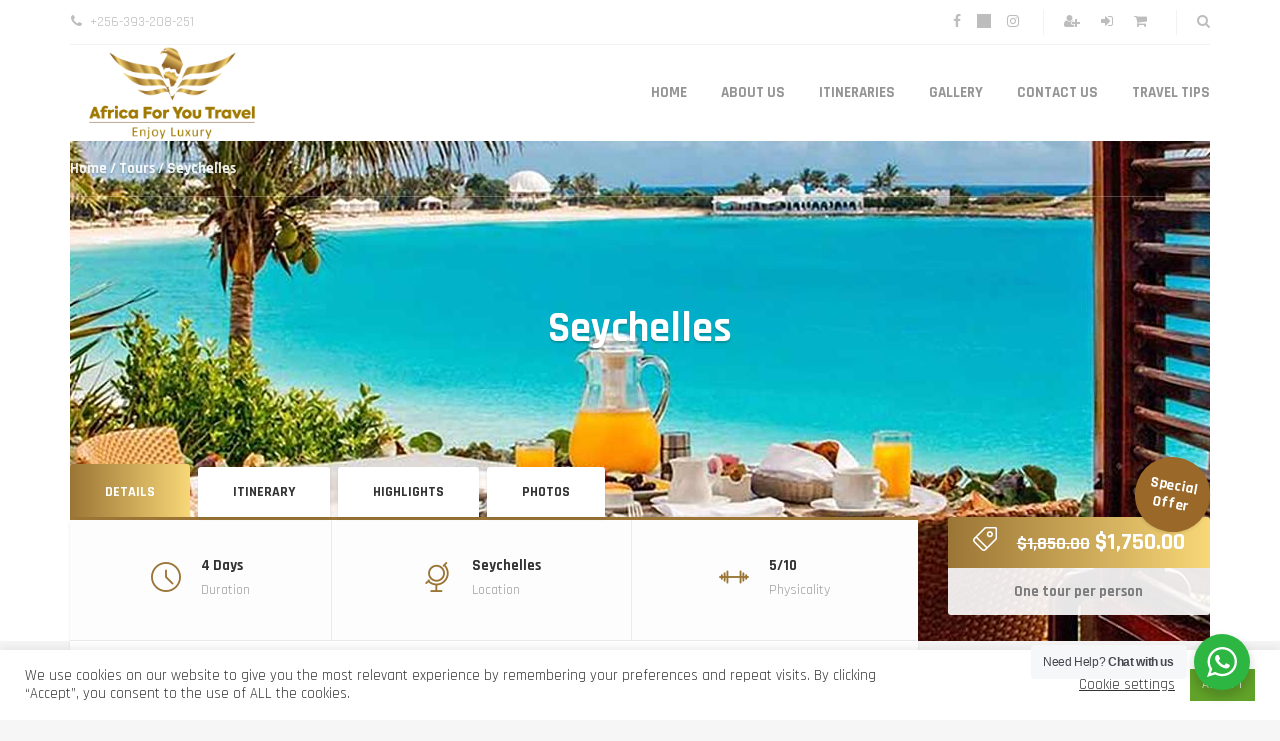

--- FILE ---
content_type: text/html; charset=UTF-8
request_url: https://africa4youtravel.com/tours/seychelles/
body_size: 21288
content:
<!DOCTYPE html>
<html lang="en-US">
<head>
	<meta charset="UTF-8">
<meta name="viewport" content="width=device-width, initial-scale=1.0">
<meta name='robots' content='index, follow, max-image-preview:large, max-snippet:-1, max-video-preview:-1' />

	<!-- This site is optimized with the Yoast SEO plugin v26.4 - https://yoast.com/wordpress/plugins/seo/ -->
	<title>Seychelles - Africa For You Travel</title>
	<meta name="description" content="Visit seychelles island beaches for your honeymoon and destination wedding." />
	<link rel="canonical" href="https://africa4youtravel.com/tours/seychelles/" />
	<meta property="og:locale" content="en_US" />
	<meta property="og:type" content="article" />
	<meta property="og:title" content="Seychelles - Africa For You Travel" />
	<meta property="og:description" content="Visit seychelles island beaches for your honeymoon and destination wedding." />
	<meta property="og:url" content="https://africa4youtravel.com/tours/seychelles/" />
	<meta property="og:site_name" content="Africa For You Travel" />
	<meta property="article:publisher" content="https://www.facebook.com/Africa4youtravel-1560337994060496/?ref=br_rs" />
	<meta property="article:modified_time" content="2025-10-17T23:12:34+00:00" />
	<meta property="og:image" content="https://africa4youtravel.com/wp-content/uploads/2015/07/Seychelles-a4u-.jpg" />
	<meta property="og:image:width" content="1140" />
	<meta property="og:image:height" content="500" />
	<meta property="og:image:type" content="image/jpeg" />
	<meta name="twitter:card" content="summary_large_image" />
	<meta name="twitter:site" content="@africaforu0" />
	<meta name="twitter:label1" content="Est. reading time" />
	<meta name="twitter:data1" content="1 minute" />
	<script type="application/ld+json" class="yoast-schema-graph">{"@context":"https://schema.org","@graph":[{"@type":"WebPage","@id":"https://africa4youtravel.com/tours/seychelles/","url":"https://africa4youtravel.com/tours/seychelles/","name":"Seychelles - Africa For You Travel","isPartOf":{"@id":"https://africa4youtravel.com/#website"},"primaryImageOfPage":{"@id":"https://africa4youtravel.com/tours/seychelles/#primaryimage"},"image":{"@id":"https://africa4youtravel.com/tours/seychelles/#primaryimage"},"thumbnailUrl":"https://africa4youtravel.com/wp-content/uploads/2015/07/Seychelles-a4u-.jpg","datePublished":"2015-07-09T16:39:56+00:00","dateModified":"2025-10-17T23:12:34+00:00","description":"Visit seychelles island beaches for your honeymoon and destination wedding.","breadcrumb":{"@id":"https://africa4youtravel.com/tours/seychelles/#breadcrumb"},"inLanguage":"en-US","potentialAction":[{"@type":"ReadAction","target":["https://africa4youtravel.com/tours/seychelles/"]}]},{"@type":"ImageObject","inLanguage":"en-US","@id":"https://africa4youtravel.com/tours/seychelles/#primaryimage","url":"https://africa4youtravel.com/wp-content/uploads/2015/07/Seychelles-a4u-.jpg","contentUrl":"https://africa4youtravel.com/wp-content/uploads/2015/07/Seychelles-a4u-.jpg","width":1140,"height":500},{"@type":"BreadcrumbList","@id":"https://africa4youtravel.com/tours/seychelles/#breadcrumb","itemListElement":[{"@type":"ListItem","position":1,"name":"Home","item":"https://africa4youtravel.com/"},{"@type":"ListItem","position":2,"name":"Shop","item":"https://africa4youtravel.com/shop/"},{"@type":"ListItem","position":3,"name":"Seychelles"}]},{"@type":"WebSite","@id":"https://africa4youtravel.com/#website","url":"https://africa4youtravel.com/","name":"Africa For You Travel","description":"Escape The Ordinary","publisher":{"@id":"https://africa4youtravel.com/#organization"},"potentialAction":[{"@type":"SearchAction","target":{"@type":"EntryPoint","urlTemplate":"https://africa4youtravel.com/?s={search_term_string}"},"query-input":{"@type":"PropertyValueSpecification","valueRequired":true,"valueName":"search_term_string"}}],"inLanguage":"en-US"},{"@type":"Organization","@id":"https://africa4youtravel.com/#organization","name":"Africa for You Travel","url":"https://africa4youtravel.com/","logo":{"@type":"ImageObject","inLanguage":"en-US","@id":"https://africa4youtravel.com/#/schema/logo/image/","url":"https://africa4youtravel.com/wp-content/uploads/2021/06/Africa-4-You-logo2.jpg","contentUrl":"https://africa4youtravel.com/wp-content/uploads/2021/06/Africa-4-You-logo2.jpg","width":1181,"height":1181,"caption":"Africa for You Travel"},"image":{"@id":"https://africa4youtravel.com/#/schema/logo/image/"},"sameAs":["https://www.facebook.com/Africa4youtravel-1560337994060496/?ref=br_rs","https://x.com/africaforu0","http://instagram.com/africafor_u"]}]}</script>
	<!-- / Yoast SEO plugin. -->


<link rel='dns-prefetch' href='//www.google.com' />
<link rel='dns-prefetch' href='//fonts.googleapis.com' />
<link rel="alternate" type="application/rss+xml" title="Africa For You Travel &raquo; Feed" href="https://africa4youtravel.com/feed/" />
<link rel="alternate" type="application/rss+xml" title="Africa For You Travel &raquo; Comments Feed" href="https://africa4youtravel.com/comments/feed/" />
<link rel="alternate" type="application/rss+xml" title="Africa For You Travel &raquo; Seychelles Comments Feed" href="https://africa4youtravel.com/tours/seychelles/feed/" />
<link rel="alternate" title="oEmbed (JSON)" type="application/json+oembed" href="https://africa4youtravel.com/wp-json/oembed/1.0/embed?url=https%3A%2F%2Fafrica4youtravel.com%2Ftours%2Fseychelles%2F" />
<link rel="alternate" title="oEmbed (XML)" type="text/xml+oembed" href="https://africa4youtravel.com/wp-json/oembed/1.0/embed?url=https%3A%2F%2Fafrica4youtravel.com%2Ftours%2Fseychelles%2F&#038;format=xml" />
		<style>
			.lazyload,
			.lazyloading {
				max-width: 100%;
			}
		</style>
		<style id='wp-img-auto-sizes-contain-inline-css' type='text/css'>
img:is([sizes=auto i],[sizes^="auto," i]){contain-intrinsic-size:3000px 1500px}
/*# sourceURL=wp-img-auto-sizes-contain-inline-css */
</style>

<link rel='stylesheet' id='formidable-css' href='https://africa4youtravel.com/wp-content/plugins/formidable/css/formidableforms.css?ver=11191154' type='text/css' media='all' />
<style id='wp-emoji-styles-inline-css' type='text/css'>

	img.wp-smiley, img.emoji {
		display: inline !important;
		border: none !important;
		box-shadow: none !important;
		height: 1em !important;
		width: 1em !important;
		margin: 0 0.07em !important;
		vertical-align: -0.1em !important;
		background: none !important;
		padding: 0 !important;
	}
/*# sourceURL=wp-emoji-styles-inline-css */
</style>
<link rel='stylesheet' id='wp-block-library-css' href='https://africa4youtravel.com/wp-includes/css/dist/block-library/style.min.css?ver=6.9' type='text/css' media='all' />
<link rel='stylesheet' id='wc-blocks-style-css' href='https://africa4youtravel.com/wp-content/plugins/woocommerce/assets/client/blocks/wc-blocks.css?ver=wc-10.3.7' type='text/css' media='all' />
<style id='global-styles-inline-css' type='text/css'>
:root{--wp--preset--aspect-ratio--square: 1;--wp--preset--aspect-ratio--4-3: 4/3;--wp--preset--aspect-ratio--3-4: 3/4;--wp--preset--aspect-ratio--3-2: 3/2;--wp--preset--aspect-ratio--2-3: 2/3;--wp--preset--aspect-ratio--16-9: 16/9;--wp--preset--aspect-ratio--9-16: 9/16;--wp--preset--color--black: #000000;--wp--preset--color--cyan-bluish-gray: #abb8c3;--wp--preset--color--white: #ffffff;--wp--preset--color--pale-pink: #f78da7;--wp--preset--color--vivid-red: #cf2e2e;--wp--preset--color--luminous-vivid-orange: #ff6900;--wp--preset--color--luminous-vivid-amber: #fcb900;--wp--preset--color--light-green-cyan: #7bdcb5;--wp--preset--color--vivid-green-cyan: #00d084;--wp--preset--color--pale-cyan-blue: #8ed1fc;--wp--preset--color--vivid-cyan-blue: #0693e3;--wp--preset--color--vivid-purple: #9b51e0;--wp--preset--gradient--vivid-cyan-blue-to-vivid-purple: linear-gradient(135deg,rgb(6,147,227) 0%,rgb(155,81,224) 100%);--wp--preset--gradient--light-green-cyan-to-vivid-green-cyan: linear-gradient(135deg,rgb(122,220,180) 0%,rgb(0,208,130) 100%);--wp--preset--gradient--luminous-vivid-amber-to-luminous-vivid-orange: linear-gradient(135deg,rgb(252,185,0) 0%,rgb(255,105,0) 100%);--wp--preset--gradient--luminous-vivid-orange-to-vivid-red: linear-gradient(135deg,rgb(255,105,0) 0%,rgb(207,46,46) 100%);--wp--preset--gradient--very-light-gray-to-cyan-bluish-gray: linear-gradient(135deg,rgb(238,238,238) 0%,rgb(169,184,195) 100%);--wp--preset--gradient--cool-to-warm-spectrum: linear-gradient(135deg,rgb(74,234,220) 0%,rgb(151,120,209) 20%,rgb(207,42,186) 40%,rgb(238,44,130) 60%,rgb(251,105,98) 80%,rgb(254,248,76) 100%);--wp--preset--gradient--blush-light-purple: linear-gradient(135deg,rgb(255,206,236) 0%,rgb(152,150,240) 100%);--wp--preset--gradient--blush-bordeaux: linear-gradient(135deg,rgb(254,205,165) 0%,rgb(254,45,45) 50%,rgb(107,0,62) 100%);--wp--preset--gradient--luminous-dusk: linear-gradient(135deg,rgb(255,203,112) 0%,rgb(199,81,192) 50%,rgb(65,88,208) 100%);--wp--preset--gradient--pale-ocean: linear-gradient(135deg,rgb(255,245,203) 0%,rgb(182,227,212) 50%,rgb(51,167,181) 100%);--wp--preset--gradient--electric-grass: linear-gradient(135deg,rgb(202,248,128) 0%,rgb(113,206,126) 100%);--wp--preset--gradient--midnight: linear-gradient(135deg,rgb(2,3,129) 0%,rgb(40,116,252) 100%);--wp--preset--font-size--small: 13px;--wp--preset--font-size--medium: 20px;--wp--preset--font-size--large: 36px;--wp--preset--font-size--x-large: 42px;--wp--preset--spacing--20: 0.44rem;--wp--preset--spacing--30: 0.67rem;--wp--preset--spacing--40: 1rem;--wp--preset--spacing--50: 1.5rem;--wp--preset--spacing--60: 2.25rem;--wp--preset--spacing--70: 3.38rem;--wp--preset--spacing--80: 5.06rem;--wp--preset--shadow--natural: 6px 6px 9px rgba(0, 0, 0, 0.2);--wp--preset--shadow--deep: 12px 12px 50px rgba(0, 0, 0, 0.4);--wp--preset--shadow--sharp: 6px 6px 0px rgba(0, 0, 0, 0.2);--wp--preset--shadow--outlined: 6px 6px 0px -3px rgb(255, 255, 255), 6px 6px rgb(0, 0, 0);--wp--preset--shadow--crisp: 6px 6px 0px rgb(0, 0, 0);}:where(.is-layout-flex){gap: 0.5em;}:where(.is-layout-grid){gap: 0.5em;}body .is-layout-flex{display: flex;}.is-layout-flex{flex-wrap: wrap;align-items: center;}.is-layout-flex > :is(*, div){margin: 0;}body .is-layout-grid{display: grid;}.is-layout-grid > :is(*, div){margin: 0;}:where(.wp-block-columns.is-layout-flex){gap: 2em;}:where(.wp-block-columns.is-layout-grid){gap: 2em;}:where(.wp-block-post-template.is-layout-flex){gap: 1.25em;}:where(.wp-block-post-template.is-layout-grid){gap: 1.25em;}.has-black-color{color: var(--wp--preset--color--black) !important;}.has-cyan-bluish-gray-color{color: var(--wp--preset--color--cyan-bluish-gray) !important;}.has-white-color{color: var(--wp--preset--color--white) !important;}.has-pale-pink-color{color: var(--wp--preset--color--pale-pink) !important;}.has-vivid-red-color{color: var(--wp--preset--color--vivid-red) !important;}.has-luminous-vivid-orange-color{color: var(--wp--preset--color--luminous-vivid-orange) !important;}.has-luminous-vivid-amber-color{color: var(--wp--preset--color--luminous-vivid-amber) !important;}.has-light-green-cyan-color{color: var(--wp--preset--color--light-green-cyan) !important;}.has-vivid-green-cyan-color{color: var(--wp--preset--color--vivid-green-cyan) !important;}.has-pale-cyan-blue-color{color: var(--wp--preset--color--pale-cyan-blue) !important;}.has-vivid-cyan-blue-color{color: var(--wp--preset--color--vivid-cyan-blue) !important;}.has-vivid-purple-color{color: var(--wp--preset--color--vivid-purple) !important;}.has-black-background-color{background-color: var(--wp--preset--color--black) !important;}.has-cyan-bluish-gray-background-color{background-color: var(--wp--preset--color--cyan-bluish-gray) !important;}.has-white-background-color{background-color: var(--wp--preset--color--white) !important;}.has-pale-pink-background-color{background-color: var(--wp--preset--color--pale-pink) !important;}.has-vivid-red-background-color{background-color: var(--wp--preset--color--vivid-red) !important;}.has-luminous-vivid-orange-background-color{background-color: var(--wp--preset--color--luminous-vivid-orange) !important;}.has-luminous-vivid-amber-background-color{background-color: var(--wp--preset--color--luminous-vivid-amber) !important;}.has-light-green-cyan-background-color{background-color: var(--wp--preset--color--light-green-cyan) !important;}.has-vivid-green-cyan-background-color{background-color: var(--wp--preset--color--vivid-green-cyan) !important;}.has-pale-cyan-blue-background-color{background-color: var(--wp--preset--color--pale-cyan-blue) !important;}.has-vivid-cyan-blue-background-color{background-color: var(--wp--preset--color--vivid-cyan-blue) !important;}.has-vivid-purple-background-color{background-color: var(--wp--preset--color--vivid-purple) !important;}.has-black-border-color{border-color: var(--wp--preset--color--black) !important;}.has-cyan-bluish-gray-border-color{border-color: var(--wp--preset--color--cyan-bluish-gray) !important;}.has-white-border-color{border-color: var(--wp--preset--color--white) !important;}.has-pale-pink-border-color{border-color: var(--wp--preset--color--pale-pink) !important;}.has-vivid-red-border-color{border-color: var(--wp--preset--color--vivid-red) !important;}.has-luminous-vivid-orange-border-color{border-color: var(--wp--preset--color--luminous-vivid-orange) !important;}.has-luminous-vivid-amber-border-color{border-color: var(--wp--preset--color--luminous-vivid-amber) !important;}.has-light-green-cyan-border-color{border-color: var(--wp--preset--color--light-green-cyan) !important;}.has-vivid-green-cyan-border-color{border-color: var(--wp--preset--color--vivid-green-cyan) !important;}.has-pale-cyan-blue-border-color{border-color: var(--wp--preset--color--pale-cyan-blue) !important;}.has-vivid-cyan-blue-border-color{border-color: var(--wp--preset--color--vivid-cyan-blue) !important;}.has-vivid-purple-border-color{border-color: var(--wp--preset--color--vivid-purple) !important;}.has-vivid-cyan-blue-to-vivid-purple-gradient-background{background: var(--wp--preset--gradient--vivid-cyan-blue-to-vivid-purple) !important;}.has-light-green-cyan-to-vivid-green-cyan-gradient-background{background: var(--wp--preset--gradient--light-green-cyan-to-vivid-green-cyan) !important;}.has-luminous-vivid-amber-to-luminous-vivid-orange-gradient-background{background: var(--wp--preset--gradient--luminous-vivid-amber-to-luminous-vivid-orange) !important;}.has-luminous-vivid-orange-to-vivid-red-gradient-background{background: var(--wp--preset--gradient--luminous-vivid-orange-to-vivid-red) !important;}.has-very-light-gray-to-cyan-bluish-gray-gradient-background{background: var(--wp--preset--gradient--very-light-gray-to-cyan-bluish-gray) !important;}.has-cool-to-warm-spectrum-gradient-background{background: var(--wp--preset--gradient--cool-to-warm-spectrum) !important;}.has-blush-light-purple-gradient-background{background: var(--wp--preset--gradient--blush-light-purple) !important;}.has-blush-bordeaux-gradient-background{background: var(--wp--preset--gradient--blush-bordeaux) !important;}.has-luminous-dusk-gradient-background{background: var(--wp--preset--gradient--luminous-dusk) !important;}.has-pale-ocean-gradient-background{background: var(--wp--preset--gradient--pale-ocean) !important;}.has-electric-grass-gradient-background{background: var(--wp--preset--gradient--electric-grass) !important;}.has-midnight-gradient-background{background: var(--wp--preset--gradient--midnight) !important;}.has-small-font-size{font-size: var(--wp--preset--font-size--small) !important;}.has-medium-font-size{font-size: var(--wp--preset--font-size--medium) !important;}.has-large-font-size{font-size: var(--wp--preset--font-size--large) !important;}.has-x-large-font-size{font-size: var(--wp--preset--font-size--x-large) !important;}
/*# sourceURL=global-styles-inline-css */
</style>

<style id='classic-theme-styles-inline-css' type='text/css'>
/*! This file is auto-generated */
.wp-block-button__link{color:#fff;background-color:#32373c;border-radius:9999px;box-shadow:none;text-decoration:none;padding:calc(.667em + 2px) calc(1.333em + 2px);font-size:1.125em}.wp-block-file__button{background:#32373c;color:#fff;text-decoration:none}
/*# sourceURL=/wp-includes/css/classic-themes.min.css */
</style>
<link rel='stylesheet' id='wp-components-css' href='https://africa4youtravel.com/wp-includes/css/dist/components/style.min.css?ver=6.9' type='text/css' media='all' />
<link rel='stylesheet' id='wp-preferences-css' href='https://africa4youtravel.com/wp-includes/css/dist/preferences/style.min.css?ver=6.9' type='text/css' media='all' />
<link rel='stylesheet' id='wp-block-editor-css' href='https://africa4youtravel.com/wp-includes/css/dist/block-editor/style.min.css?ver=6.9' type='text/css' media='all' />
<link rel='stylesheet' id='popup-maker-block-library-style-css' href='https://africa4youtravel.com/wp-content/plugins/popup-maker/dist/packages/block-library-style.css?ver=dbea705cfafe089d65f1' type='text/css' media='all' />
<link rel='stylesheet' id='nta-css-popup-css' href='https://africa4youtravel.com/wp-content/plugins/whatsapp-for-wordpress/assets/css/style.css?ver=6.9' type='text/css' media='all' />
<link rel='stylesheet' id='awsm-team-css-css' href='https://africa4youtravel.com/wp-content/plugins/awsm-team-pro/css/team.min.css?ver=1.9.1' type='text/css' media='all' />
<link rel='stylesheet' id='contact-form-7-css' href='https://africa4youtravel.com/wp-content/plugins/contact-form-7/includes/css/styles.css?ver=6.1.3' type='text/css' media='all' />
<link rel='stylesheet' id='cookie-law-info-css' href='https://africa4youtravel.com/wp-content/plugins/cookie-law-info/legacy/public/css/cookie-law-info-public.css?ver=3.3.6' type='text/css' media='all' />
<link rel='stylesheet' id='cookie-law-info-gdpr-css' href='https://africa4youtravel.com/wp-content/plugins/cookie-law-info/legacy/public/css/cookie-law-info-gdpr.css?ver=3.3.6' type='text/css' media='all' />
<link rel='stylesheet' id='walcf7-datepicker-css-css' href='https://africa4youtravel.com/wp-content/plugins/date-time-picker-for-contact-form-7/assets/css/jquery.datetimepicker.min.css?ver=1.0.0' type='text/css' media='all' />
<link rel='stylesheet' id='woocommerce-layout-css' href='https://africa4youtravel.com/wp-content/plugins/woocommerce/assets/css/woocommerce-layout.css?ver=10.3.7' type='text/css' media='all' />
<link rel='stylesheet' id='woocommerce-smallscreen-css' href='https://africa4youtravel.com/wp-content/plugins/woocommerce/assets/css/woocommerce-smallscreen.css?ver=10.3.7' type='text/css' media='only screen and (max-width: 768px)' />
<link rel='stylesheet' id='woocommerce-general-css' href='https://africa4youtravel.com/wp-content/plugins/woocommerce/assets/css/woocommerce.css?ver=10.3.7' type='text/css' media='all' />
<style id='woocommerce-inline-inline-css' type='text/css'>
.woocommerce form .form-row .required { visibility: visible; }
/*# sourceURL=woocommerce-inline-inline-css */
</style>
<link rel='stylesheet' id='brands-styles-css' href='https://africa4youtravel.com/wp-content/plugins/woocommerce/assets/css/brands.css?ver=10.3.7' type='text/css' media='all' />
<link rel='stylesheet' id='theme-addons-css' href='https://africa4youtravel.com/wp-content/themes/adventure-tours/assets/csslib/theme-addons.min.css?ver=3.1.5' type='text/css' media='all' />
<link rel='stylesheet' id='adventure-tours-style-css' href='//africa4youtravel.com/wp-content/uploads/adventure-tours-assets/main-custom.css?ver=6.9' type='text/css' media='all' />
<link rel='stylesheet' id='theme-font-google-fonts-css' href='//fonts.googleapis.com/css?family=Rajdhani%3A400normal%2C300normal%2C700normal&#038;ver=6.9' type='text/css' media='all' />
<link rel='stylesheet' id='child-style-css' href='https://africa4youtravel.com/wp-content/themes/adventure-tours-child/style.css?ver=6.9' type='text/css' media='all' />
<link rel='stylesheet' id='icons-font-3387c495fdb390d021581b2a308febe8-css' href='https://africa4youtravel.com/wp-content/themes/adventure-tours/assets/csslib/adventure-tours-icons.css?ver=6.9' type='text/css' media='all' />
<link rel='stylesheet' id='mpc-massive-style-css' href='https://africa4youtravel.com/wp-content/plugins/mpc-massive/assets/css/mpc-styles.css?ver=2.4.8' type='text/css' media='all' />
<script type="text/javascript" src="https://africa4youtravel.com/wp-includes/js/jquery/jquery.min.js?ver=3.7.1" id="jquery-core-js"></script>
<script type="text/javascript" src="https://africa4youtravel.com/wp-includes/js/jquery/jquery-migrate.min.js?ver=3.4.1" id="jquery-migrate-js"></script>
<script type="text/javascript" id="cookie-law-info-js-extra">
/* <![CDATA[ */
var Cli_Data = {"nn_cookie_ids":[],"cookielist":[],"non_necessary_cookies":[],"ccpaEnabled":"","ccpaRegionBased":"","ccpaBarEnabled":"","strictlyEnabled":["necessary","obligatoire"],"ccpaType":"gdpr","js_blocking":"1","custom_integration":"","triggerDomRefresh":"","secure_cookies":""};
var cli_cookiebar_settings = {"animate_speed_hide":"500","animate_speed_show":"500","background":"#FFF","border":"#b1a6a6c2","border_on":"","button_1_button_colour":"#61a229","button_1_button_hover":"#4e8221","button_1_link_colour":"#fff","button_1_as_button":"1","button_1_new_win":"","button_2_button_colour":"#333","button_2_button_hover":"#292929","button_2_link_colour":"#444","button_2_as_button":"","button_2_hidebar":"","button_3_button_colour":"#3566bb","button_3_button_hover":"#2a5296","button_3_link_colour":"#fff","button_3_as_button":"1","button_3_new_win":"","button_4_button_colour":"#000","button_4_button_hover":"#000000","button_4_link_colour":"#333333","button_4_as_button":"","button_7_button_colour":"#61a229","button_7_button_hover":"#4e8221","button_7_link_colour":"#fff","button_7_as_button":"1","button_7_new_win":"","font_family":"inherit","header_fix":"","notify_animate_hide":"1","notify_animate_show":"","notify_div_id":"#cookie-law-info-bar","notify_position_horizontal":"right","notify_position_vertical":"bottom","scroll_close":"","scroll_close_reload":"","accept_close_reload":"","reject_close_reload":"","showagain_tab":"","showagain_background":"#fff","showagain_border":"#000","showagain_div_id":"#cookie-law-info-again","showagain_x_position":"100px","text":"#333333","show_once_yn":"","show_once":"10000","logging_on":"","as_popup":"","popup_overlay":"1","bar_heading_text":"","cookie_bar_as":"banner","popup_showagain_position":"bottom-right","widget_position":"left"};
var log_object = {"ajax_url":"https://africa4youtravel.com/wp-admin/admin-ajax.php"};
//# sourceURL=cookie-law-info-js-extra
/* ]]> */
</script>
<script type="text/javascript" src="https://africa4youtravel.com/wp-content/plugins/cookie-law-info/legacy/public/js/cookie-law-info-public.js?ver=3.3.6" id="cookie-law-info-js"></script>
<script type="text/javascript" src="https://africa4youtravel.com/wp-content/plugins/woocommerce/assets/js/jquery-blockui/jquery.blockUI.min.js?ver=2.7.0-wc.10.3.7" id="wc-jquery-blockui-js" data-wp-strategy="defer"></script>
<script type="text/javascript" id="wc-add-to-cart-js-extra">
/* <![CDATA[ */
var wc_add_to_cart_params = {"ajax_url":"/wp-admin/admin-ajax.php","wc_ajax_url":"/?wc-ajax=%%endpoint%%","i18n_view_cart":"View cart","cart_url":"https://africa4youtravel.com/cart/","is_cart":"","cart_redirect_after_add":"no"};
//# sourceURL=wc-add-to-cart-js-extra
/* ]]> */
</script>
<script type="text/javascript" src="https://africa4youtravel.com/wp-content/plugins/woocommerce/assets/js/frontend/add-to-cart.min.js?ver=10.3.7" id="wc-add-to-cart-js" data-wp-strategy="defer"></script>
<script type="text/javascript" id="wc-single-product-js-extra">
/* <![CDATA[ */
var wc_single_product_params = {"i18n_required_rating_text":"Please select a rating","i18n_rating_options":["1 of 5 stars","2 of 5 stars","3 of 5 stars","4 of 5 stars","5 of 5 stars"],"i18n_product_gallery_trigger_text":"View full-screen image gallery","review_rating_required":"yes","flexslider":{"rtl":false,"animation":"slide","smoothHeight":true,"directionNav":false,"controlNav":"thumbnails","slideshow":false,"animationSpeed":500,"animationLoop":false,"allowOneSlide":false},"zoom_enabled":"","zoom_options":[],"photoswipe_enabled":"","photoswipe_options":{"shareEl":false,"closeOnScroll":false,"history":false,"hideAnimationDuration":0,"showAnimationDuration":0},"flexslider_enabled":""};
//# sourceURL=wc-single-product-js-extra
/* ]]> */
</script>
<script type="text/javascript" src="https://africa4youtravel.com/wp-content/plugins/woocommerce/assets/js/frontend/single-product.min.js?ver=10.3.7" id="wc-single-product-js" defer="defer" data-wp-strategy="defer"></script>
<script type="text/javascript" src="https://africa4youtravel.com/wp-content/plugins/woocommerce/assets/js/js-cookie/js.cookie.min.js?ver=2.1.4-wc.10.3.7" id="wc-js-cookie-js" defer="defer" data-wp-strategy="defer"></script>
<script type="text/javascript" id="woocommerce-js-extra">
/* <![CDATA[ */
var woocommerce_params = {"ajax_url":"/wp-admin/admin-ajax.php","wc_ajax_url":"/?wc-ajax=%%endpoint%%","i18n_password_show":"Show password","i18n_password_hide":"Hide password"};
//# sourceURL=woocommerce-js-extra
/* ]]> */
</script>
<script type="text/javascript" src="https://africa4youtravel.com/wp-content/plugins/woocommerce/assets/js/frontend/woocommerce.min.js?ver=10.3.7" id="woocommerce-js" defer="defer" data-wp-strategy="defer"></script>
<script type="text/javascript" src="https://africa4youtravel.com/wp-content/plugins/js_composer/assets/js/vendors/woocommerce-add-to-cart.js?ver=8.2" id="vc_woocommerce-add-to-cart-js-js"></script>
<script></script><link rel="https://api.w.org/" href="https://africa4youtravel.com/wp-json/" /><link rel="alternate" title="JSON" type="application/json" href="https://africa4youtravel.com/wp-json/wp/v2/product/111" /><link rel="EditURI" type="application/rsd+xml" title="RSD" href="https://africa4youtravel.com/xmlrpc.php?rsd" />
<meta name="generator" content="WordPress 6.9" />
<meta name="generator" content="WooCommerce 10.3.7" />
<link rel='shortlink' href='https://africa4youtravel.com/?p=111' />
<script type="text/javascript">document.documentElement.className += " js";</script>
		<script>
			document.documentElement.className = document.documentElement.className.replace('no-js', 'js');
		</script>
				<style>
			.no-js img.lazyload {
				display: none;
			}

			figure.wp-block-image img.lazyloading {
				min-width: 150px;
			}

			.lazyload,
			.lazyloading {
				--smush-placeholder-width: 100px;
				--smush-placeholder-aspect-ratio: 1/1;
				width: var(--smush-image-width, var(--smush-placeholder-width)) !important;
				aspect-ratio: var(--smush-image-aspect-ratio, var(--smush-placeholder-aspect-ratio)) !important;
			}

						.lazyload, .lazyloading {
				opacity: 0;
			}

			.lazyloaded {
				opacity: 1;
				transition: opacity 400ms;
				transition-delay: 0ms;
			}

					</style>
			<noscript><style>.woocommerce-product-gallery{ opacity: 1 !important; }</style></noscript>
	<style type="text/css">.recentcomments a{display:inline !important;padding:0 !important;margin:0 !important;}</style><meta name="generator" content="Powered by WPBakery Page Builder - drag and drop page builder for WordPress."/>
<meta name="generator" content="Powered by Slider Revolution 6.7.38 - responsive, Mobile-Friendly Slider Plugin for WordPress with comfortable drag and drop interface." />
<link rel="icon" href="https://africa4youtravel.com/wp-content/uploads/2021/05/cropped-favicon1-32x32.png" sizes="32x32" />
<link rel="icon" href="https://africa4youtravel.com/wp-content/uploads/2021/05/cropped-favicon1-192x192.png" sizes="192x192" />
<link rel="apple-touch-icon" href="https://africa4youtravel.com/wp-content/uploads/2021/05/cropped-favicon1-180x180.png" />
<meta name="msapplication-TileImage" content="https://africa4youtravel.com/wp-content/uploads/2021/05/cropped-favicon1-270x270.png" />
<script>function setREVStartSize(e){
			//window.requestAnimationFrame(function() {
				window.RSIW = window.RSIW===undefined ? window.innerWidth : window.RSIW;
				window.RSIH = window.RSIH===undefined ? window.innerHeight : window.RSIH;
				try {
					var pw = document.getElementById(e.c).parentNode.offsetWidth,
						newh;
					pw = pw===0 || isNaN(pw) || (e.l=="fullwidth" || e.layout=="fullwidth") ? window.RSIW : pw;
					e.tabw = e.tabw===undefined ? 0 : parseInt(e.tabw);
					e.thumbw = e.thumbw===undefined ? 0 : parseInt(e.thumbw);
					e.tabh = e.tabh===undefined ? 0 : parseInt(e.tabh);
					e.thumbh = e.thumbh===undefined ? 0 : parseInt(e.thumbh);
					e.tabhide = e.tabhide===undefined ? 0 : parseInt(e.tabhide);
					e.thumbhide = e.thumbhide===undefined ? 0 : parseInt(e.thumbhide);
					e.mh = e.mh===undefined || e.mh=="" || e.mh==="auto" ? 0 : parseInt(e.mh,0);
					if(e.layout==="fullscreen" || e.l==="fullscreen")
						newh = Math.max(e.mh,window.RSIH);
					else{
						e.gw = Array.isArray(e.gw) ? e.gw : [e.gw];
						for (var i in e.rl) if (e.gw[i]===undefined || e.gw[i]===0) e.gw[i] = e.gw[i-1];
						e.gh = e.el===undefined || e.el==="" || (Array.isArray(e.el) && e.el.length==0)? e.gh : e.el;
						e.gh = Array.isArray(e.gh) ? e.gh : [e.gh];
						for (var i in e.rl) if (e.gh[i]===undefined || e.gh[i]===0) e.gh[i] = e.gh[i-1];
											
						var nl = new Array(e.rl.length),
							ix = 0,
							sl;
						e.tabw = e.tabhide>=pw ? 0 : e.tabw;
						e.thumbw = e.thumbhide>=pw ? 0 : e.thumbw;
						e.tabh = e.tabhide>=pw ? 0 : e.tabh;
						e.thumbh = e.thumbhide>=pw ? 0 : e.thumbh;
						for (var i in e.rl) nl[i] = e.rl[i]<window.RSIW ? 0 : e.rl[i];
						sl = nl[0];
						for (var i in nl) if (sl>nl[i] && nl[i]>0) { sl = nl[i]; ix=i;}
						var m = pw>(e.gw[ix]+e.tabw+e.thumbw) ? 1 : (pw-(e.tabw+e.thumbw)) / (e.gw[ix]);
						newh =  (e.gh[ix] * m) + (e.tabh + e.thumbh);
					}
					var el = document.getElementById(e.c);
					if (el!==null && el) el.style.height = newh+"px";
					el = document.getElementById(e.c+"_wrapper");
					if (el!==null && el) {
						el.style.height = newh+"px";
						el.style.display = "block";
					}
				} catch(e){
					console.log("Failure at Presize of Slider:" + e)
				}
			//});
		  };</script>
		<style type="text/css" id="wp-custom-css">
			.tours-type-icons__content {
	background: rgba(152, 117, 54,0.0) !important;
}
.tours-type-icons__shadow {
	background: transparent !important;
}

.tours-type-icons__item__container {
	border: 3px solid rgba(152,117,54,1) !important;
}
.tours-type-icons__item__content {
	color: #9b7536 !important;
}
.title--big .title__primary {
	background:-webkit-linear-gradient(#9b7536, #f7d777,#9b7536,#f7d777,#9b7536,#f7d777,#9b7536,#f7d777,#9b7536);
	-webkit-background-clip: text;
	-o-background-clip: text;
	-webkit-text-fill-color: transparent;
	-o-text-fill-color: transparent;
	font-size: 5em;
}
.vc_custom_1621600830885, .vc_custom_1650360942712 {
	background:linear-gradient(to right, #9b7536, #f7d777, #9b7536,#f7d777,#9b7536,#f7d777,#9b7536,#f7d777,#9b7536) !important;
}
.footer {
	background:radial-gradient(#01acc6, #003c44);
}
rs-layer.rs-layer {
	font-family: inherit !important;
}
rs-layer.rs-layer p {
	font-family: inherit !important;
	font-size: 1.2em !important;
}
.tours-type-icons__slider__prev, .tours-type-icons__slider__next {
	color:#9b7536;
}
.atgrid__item__price__button, .rev-btn, .vc_btn3.vc_btn3-style-custom, .vc_btn3.vc_btn3-style-custom:focus, .vc_btn3.vc_btn3-style-custom:hover, .form-block, .icons-set__item__icon-wrap, .atgrid__item__angle, .tours-tabs .nav-tabs li.active a, .price-decoration__value, .list-block > li {
	background: linear-gradient(90deg, #9b7536, #f7d777, #9b7536, #f7d777, #9b7536);
	background-size: 400% 400%;	
}
		</style>
		<noscript><style> .wpb_animate_when_almost_visible { opacity: 1; }</style></noscript><link rel='stylesheet' id='cookie-law-info-table-css' href='https://africa4youtravel.com/wp-content/plugins/cookie-law-info/legacy/public/css/cookie-law-info-table.css?ver=3.3.6' type='text/css' media='all' />
<link rel='stylesheet' id='rs-plugin-settings-css' href='//africa4youtravel.com/wp-content/plugins/revslider/sr6/assets/css/rs6.css?ver=6.7.38' type='text/css' media='all' />
<style id='rs-plugin-settings-inline-css' type='text/css'>
#rs-demo-id {}
/*# sourceURL=rs-plugin-settings-inline-css */
</style>
</head>
<body class="wp-singular product-template-default single single-product postid-111 wp-theme-adventure-tours wp-child-theme-adventure-tours-child theme-adventure-tours woocommerce woocommerce-page woocommerce-no-js wpb-js-composer js-comp-ver-8.2 vc_responsive tour-single">
	<div class="layout-content">
<div class="header-wrap"><div class="header-wrap__backlog"></div><header class="header" role="banner">
	<div class="container">
		<div class="header__info">
	<div class="header__info__items-left"><div class="header__info__item header__info__item--phone header__info__item--delimiter"><i class="fa fa-phone"></i>+256-393-208-251</div></div>

	<div class="header__info__items-right">
		<div class="header__info__item header__info__item--delimiter header__info__item--social-icons"><a href="http://facebook.com/africaforyoutravel" target="_blank"><i class="fa fa-facebook"></i></a><a href="http://Twitter.com/AfricaForYouTrv" target="_blank"><i class="fa fa-twitter"></i></a><a href="http://Instagram.com/africaforyoutravel" target="_blank"><i class="fa fa-instagram"></i></a></div>		<div class="header__info__item header__info__item--delimiter header__info__item--shoping-cart">
<a href="https://africa4youtravel.com/my-account/" class="header__info__item__account-icon" title="Signup"><i class="fa fa-user-plus"></i></a><a href="https://africa4youtravel.com/my-account/" class="header__info__item__account-icon" title="Login"><i class="fa fa-sign-in"></i></a><a href="https://africa4youtravel.com/cart/"><i class="fa fa-shopping-cart"></i></a></div>

		<div class="header__info__item header__info__item--delimiter header__info__item--search"><a href="#search-form-header" class="popup-search-form" data-effect="mfp-zoom-in"><i class="fa fa-search"></i></a></div>

<div id="search-form-header" class="search-form-popup search-form-popup--hide mfp-with-anim mfp-hide ">
	<form role="search" method="get" class="search-form" action="https://africa4youtravel.com/">
				<label>
					<span class="screen-reader-text">Search for:</span>
					<input type="search" class="search-field" placeholder="Search &hellip;" value="" name="s" />
				</label>
				<input type="submit" class="search-submit" value="Search" />
			</form></div>
	</div>
</div>
		<div class="header__content-wrap">
			<div class="row">
				<div class="col-md-12 header__content">
					
<div class="logo logo--image"><a id="logoLink" href="https://africa4youtravel.com/"><img id="normalImageLogo" data-src="https://africa4youtravel.com/wp-content/uploads/2025/02/logo-black.png" alt="Africa For You Travel" title="Escape The Ordinary" src="[data-uri]" class="lazyload" style="--smush-placeholder-width: 268px; --smush-placeholder-aspect-ratio: 268/125;"><img id="retinaImageLogo" data-src="https://africa4youtravel.com/wp-content/uploads/2025/02/logo-black.png" alt="Africa For You Travel" title="Escape The Ordinary" src="[data-uri]" class="lazyload" style="--smush-placeholder-width: 268px; --smush-placeholder-aspect-ratio: 268/125;"></a></div>										<nav class="main-nav-header" role="navigation">
						<ul id="navigation" class="main-nav"><li id="menu-item-263" class="menu-item menu-item-type-post_type menu-item-object-page menu-item-home menu-item-263"><a href="https://africa4youtravel.com/">Home</a></li>
<li id="menu-item-1254" class="menu-item menu-item-type-post_type menu-item-object-page menu-item-1254"><a href="https://africa4youtravel.com/about-us/">About Us</a></li>
<li id="menu-item-1900" class="menu-item menu-item-type-post_type menu-item-object-page menu-item-has-children menu-item-1900"><a href="https://africa4youtravel.com/safaris/">Itineraries</a>
<ul class="sub-menu">
	<li id="menu-item-2210" class="menu-item menu-item-type-post_type menu-item-object-page menu-item-2210"><a href="https://africa4youtravel.com/annual-travel-bash/">Annual Travel Bash</a></li>
	<li id="menu-item-1902" class="menu-item menu-item-type-taxonomy menu-item-object-tour_category menu-item-1902"><a href="https://africa4youtravel.com/tour-category/green-escapes/">Green Escapes</a></li>
	<li id="menu-item-1901" class="menu-item menu-item-type-taxonomy menu-item-object-tour_category current-product-ancestor current-menu-parent current-product-parent menu-item-1901"><a href="https://africa4youtravel.com/tour-category/honeymoon/">Honeymoon</a></li>
	<li id="menu-item-1903" class="menu-item menu-item-type-taxonomy menu-item-object-tour_category menu-item-1903"><a href="https://africa4youtravel.com/tour-category/holy-land/">Holy Land</a></li>
	<li id="menu-item-1904" class="menu-item menu-item-type-taxonomy menu-item-object-tour_category menu-item-1904"><a href="https://africa4youtravel.com/tour-category/escape-to-sea/">Escape to Sea</a></li>
	<li id="menu-item-1905" class="menu-item menu-item-type-taxonomy menu-item-object-tour_category menu-item-1905"><a href="https://africa4youtravel.com/tour-category/destination-vacation/">Destination Vacation</a></li>
	<li id="menu-item-2043" class="menu-item menu-item-type-taxonomy menu-item-object-tour_category menu-item-2043"><a href="https://africa4youtravel.com/tour-category/fairy-tale/">Fairy Tale</a></li>
</ul>
</li>
<li id="menu-item-264" class="menu-item menu-item-type-post_type menu-item-object-page menu-item-264"><a href="https://africa4youtravel.com/gallery/">Gallery</a></li>
<li id="menu-item-254" class="menu-item menu-item-type-post_type menu-item-object-page menu-item-254"><a href="https://africa4youtravel.com/contact-us/">Contact Us</a></li>
<li id="menu-item-2177" class="menu-item menu-item-type-post_type menu-item-object-page menu-item-2177"><a href="https://africa4youtravel.com/travel-tips/">Travel Tips</a></li>
</ul>					</nav>
										<div class="clearfix"></div>
				</div><!-- .header__content -->
			</div>
		</div><!-- .header__content-wrap -->
	</div><!-- .container -->
</header>
</div>
<div class="header-section header-section--with-banner">
	<div class="container">
		<div class="breadcrumbs"><ul><li><a href="https://africa4youtravel.com">Home</a></li><li><a href="https://africa4youtravel.com/tours/">Tours</a></li><li>Seychelles</li></ul></div>		<div class="header-section__content">
		<h1 class="header-section__title">Seychelles</h1>		</div>
	</div>
<div class="header-section__simple-image header-section__simple-image--with-breadcrumbs"><img data-src="https://africa4youtravel.com/wp-content/uploads/2015/07/Seychelles-a4u-.jpg" alt="Seychelles" src="[data-uri]" class="lazyload" style="--smush-placeholder-width: 1140px; --smush-placeholder-aspect-ratio: 1140/500;"></div></div>
<div class="container layout-container margin-top margin-bottom">

<div class="row tour-single-rise">
	<main class="col-md-9" role="main" itemscope itemtype="https://schema.org/Product">
		<div class="tours-tabs">
	<ul class="nav nav-tabs">
	<li class="active"><a href="#tabdescription" data-toggle="tab">Details</a></li><li><a href="#tabatab0" data-toggle="tab">Itinerary</a></li><li><a href="#tabatab1" data-toggle="tab">HIGHLIGHTS</a></li><li><a href="#tabphotos" data-toggle="tab">Photos</a></li>	</ul>

	<div class="tab-content">
				<div class="tab-pane in active" id="tabdescription">
		<div class="tours-tabs__info"><div class="tours-tabs__info__item">
						<div class="tours-tabs__info__item__content">
							<div class="tours-tabs__info__item__icon"><i class="td-clock-2"></i></div>
							<div class="tours-tabs__info__item__title">4 Days</div>
							<div class="tours-tabs__info__item__description">Duration</div>
						</div>
					</div><div class="tours-tabs__info__item">
						<div class="tours-tabs__info__item__content">
							<div class="tours-tabs__info__item__icon"><i class="td-globe"></i></div>
							<div class="tours-tabs__info__item__title">Seychelles</div>
							<div class="tours-tabs__info__item__description">Location</div>
						</div>
					</div><div class="tours-tabs__info__item">
						<div class="tours-tabs__info__item__content">
							<div class="tours-tabs__info__item__icon"><i class="td-barbell"></i></div>
							<div class="tours-tabs__info__item__title">5/10</div>
							<div class="tours-tabs__info__item__description">Physicality</div>
						</div>
					</div></div>			<div class="tours-tabs__content padding-all">
			<ul class="tour-categories-list list-block list-block--tour-tabs"><li><a href="https://africa4youtravel.com/tour-category/honeymoon/">Honeymoon</a></li><li><a href="https://africa4youtravel.com/tour-category/special-offer/">Special Offer</a></li></ul><p><strong>Seychelles</strong> is an archipelagic island country in the Indian Ocean at the eastern edge of the Somali Sea. It consists of 115 islands.</p>
<p><span id="more-111"></span></p>
<table class="table table-bordered tours-tabs__table" style="height: 233px; width: 98.3101%;" width="862">
<tbody>
<tr>
<td style="width: 35.8085%;"><strong>DEPARTURE/RETURN LOCATION</strong></td>
<td style="width: 63.2667%;">Entebbe airport.</td>
</tr>
<tr>
<td style="width: 35.8085%;"><strong>DEPARTURE TIME</strong></td>
<td style="width: 63.2667%;">As per the airticket.</td>
</tr>
<tr>
<td style="width: 35.8085%;"><strong>RETURN TIME</strong></td>
<td style="width: 63.2667%;">At your discretion.</td>
</tr>
<tr>
<td style="width: 35.8085%;"><strong>WEAR</strong></td>
<td style="width: 63.2667%;">Comfortable athletic clothing, hiking boots, hat, jacket and sunscreen.</td>
</tr>
<tr>
<td style="width: 35.8085%;"><strong>INCLUDED</strong></td>
<td style="width: 63.2667%;">
<table class="table table-bordered" style="height: 62px; width: 99.8988%;" width="300">
<tbody>
<tr>
<td style="width: 63.7864%;"><i class="fa fa-check icon-tick icon-tick--on"></i>Return air ticket</td>
<td style="width: 75.8168%;"><i class="fa fa-check icon-tick icon-tick--on"></i>Airport transfers</td>
</tr>
<tr>
<td style="width: 63.7864%;"><i class="fa fa-check icon-tick icon-tick--on"></i>5 nights’ accommodation in Le Meridian Fisherman’s Cove (5 star hotel)</td>
<td style="width: 75.8168%;"><i class="fa fa-check icon-tick icon-tick--on"></i>Break fast</td>
</tr>
</tbody>
</table>
</td>
</tr>
<tr>
<td style="width: 35.8085%;"><b>NOT INCLUDED</b></td>
<td style="width: 63.2667%;">
<table class="table table-bordered" style="height: 46px; width: 97.3333%;" width="300">
<tbody>
<tr style="height: 23px;">
<td style="height: 23px; width: 100%;"><i class="fa fa-times icon-tick icon-tick--off"></i>Hiking equipment</td>
</tr>
<tr style="height: 23px;">
<td style="height: 23px; width: 100%;"><i class="fa fa-times icon-tick icon-tick--off"></i>All activities not mentioned in the above itinerary</td>
</tr>
</tbody>
</table>
</td>
</tr>
</tbody>
</table>
<p>&nbsp;</p>
			</div>
		</div>
				<div class="tab-pane fade" id="tabatab0">
					<div class="tours-tabs__content padding-all">
			<div class="timeline__item">
	<div class="timeline__item__icon-wrap">
		<div class="timeline__item__icon">
			<div class="timeline__item__icon__text">Day 1</div>
		</div>
	</div>
	<div class="timeline__item__content padding-left">
		<h3 class="timeline__item__title">Arrival at the Airport in Seychelles</h3>		<div class="timeline__item__description"> Upon arrival in Seychelles, you will meet our ground handler at the airport who will transfer you to one of the most luxurious hotels at the island. Check in at the hotel, freshen up and rest up for the day. </div>	</div>
</div>
<div class="timeline__item">
	<div class="timeline__item__icon-wrap">
		<div class="timeline__item__icon">
			<div class="timeline__item__icon__text">Day 2</div>
		</div>
	</div>
	<div class="timeline__item__content padding-left">
		<h3 class="timeline__item__title">Full Day at Leisure</h3>		<div class="timeline__item__description">Have breakfast served early morning at the hotel, spend full day at leisure by the pool side or at the beach enjoying beautiful views of the island.
<p>An overnight stay at a luxurious hotel with ocean views. </p></div>	</div>
</div>
<div class="timeline__item">
	<div class="timeline__item__icon-wrap">
		<div class="timeline__item__icon">
			<div class="timeline__item__icon__text">Day 3</div>
		</div>
	</div>
	<div class="timeline__item__content padding-left">
		<h3 class="timeline__item__title">Boat Cruise</h3>		<div class="timeline__item__description"> Enjoy morning breakfast at the hotel, prepare for a pickup at 9:00 am for the boat cruise.
<p>Sail on an excursion to explore the Marine Park and Moyenne Island, enjoy the views whilst sunbathing on the deck of the catamaran, over 150 fish species. Enjoy a delicious sumptuous buffet lunch on board, then walk around and marvel at the numerous land tortoises roaming around freely along moyenne’s beautiful beaches.</p>
<p>Cruise back to Mahe with an unforgettable memory, get transferred back to the hotel in the evening and freshen up. </p></div>	</div>
</div>
<div class="timeline__item">
	<div class="timeline__item__icon-wrap">
		<div class="timeline__item__icon">
			<div class="timeline__item__icon__text">Day 4</div>
		</div>
	</div>
	<div class="timeline__item__content padding-left">
		<h3 class="timeline__item__title">Full Day at Leisure</h3>		<div class="timeline__item__description"> Have breakfast served early morning at the hotel, spend full day at leisure by the pool side or at the beach enjoying beautiful views of the island.
<p>An overnight stay at a luxurious hotel with ocean views.</p></div>	</div>
</div>
			</div>
		</div>
				<div class="tab-pane fade" id="tabatab1">
					<div class="tours-tabs__content padding-all">
			<table class="table table-bordered tours-tabs__table" style="height: 233px;" width="862">
<tbody>
<tr>
<td><strong>HIGHLIGHTS</strong></td>
<td>
<table class="table table-bordered" style="height: 62px; width: 59.3472%;" width="300">
<tbody>
<tr>
<td style="width: 59.6154%;"><i class="fa fa-check icon-tick icon-tick--on"></i><span style="font-family: inherit; font-size: inherit;">Land tortoises</span>
<p><i class="fa fa-check icon-tick icon-tick--on"></i><span style="font-family: inherit; font-size: inherit;">Beautiful marine life</span></p>
<p><i class="fa fa-check icon-tick icon-tick--on"></i><span style="font-family: inherit; font-size: inherit;">Swimming</span></p></td>
<td style="width: 38.1868%;"><i class="fa fa-check icon-tick icon-tick--on"></i>Local meal
<p><i class="fa fa-check icon-tick icon-tick--on"></i>View fish species</p>
<p><i class="fa fa-check icon-tick icon-tick--on"></i><span style="font-family: inherit; font-size: inherit;">Snorkeling</span></p></td>
</tr>
<tr>
<td style="width: 59.6154%;"></td>
<td style="width: 38.1868%;"></td>
</tr>
</tbody>
</table>
</td>
</tr>
<tr>
<td></td>
<td></td>
</tr>
</tbody>
</table>
			</div>
		</div>
				<div class="tab-pane fade" id="tabphotos">
					<div class="tours-tabs__content padding-all">
			<div class="row product-thumbnails"><div class="col-md-12"><a href="https://africa4youtravel.com/wp-content/uploads/2015/07/Seychelles-a4u-.jpg" class="woocommerce-main-image swipebox" title="Seychelles"><img width="1140" height="500" src="https://africa4youtravel.com/wp-content/uploads/2015/07/Seychelles-a4u-.jpg" class="attachment-full size-full wp-post-image" alt="" decoding="async" fetchpriority="high" srcset="https://africa4youtravel.com/wp-content/uploads/2015/07/Seychelles-a4u-.jpg 1140w, https://africa4youtravel.com/wp-content/uploads/2015/07/Seychelles-a4u--300x132.jpg 300w, https://africa4youtravel.com/wp-content/uploads/2015/07/Seychelles-a4u--1024x449.jpg 1024w, https://africa4youtravel.com/wp-content/uploads/2015/07/Seychelles-a4u--768x337.jpg 768w, https://africa4youtravel.com/wp-content/uploads/2015/07/Seychelles-a4u--600x263.jpg 600w" sizes="(max-width: 1140px) 100vw, 1140px" /></a></div></div>			</div>
		</div>
		
		<div class="share-buttons" data-urlshare="https://africa4youtravel.com/tours/seychelles/" data-imageshare="https://africa4youtravel.com/wp-content/uploads/2015/07/Seychelles-a4u-.jpg"><div class="share-buttons__item share-buttons__item--facebook" data-btntype="facebook"></div><div class="share-buttons__item share-buttons__item--twitter" data-btntype="twitter"></div><div class="share-buttons__item share-buttons__item--linkedin" data-btntype="linkedin"></div><div class="share-buttons__item share-buttons__item--pinterest" data-btntype="pinterest"></div></div>	</div><!-- .tab-content -->

	<div class="share-buttons-mobile-wrapper section-white-box margin-top visible-xs"><div class="share-buttons" data-urlshare="https://africa4youtravel.com/tours/seychelles/" data-imageshare="https://africa4youtravel.com/wp-content/uploads/2015/07/Seychelles-a4u-.jpg"><div class="share-buttons__item share-buttons__item--facebook" data-btntype="facebook"></div><div class="share-buttons__item share-buttons__item--twitter" data-btntype="twitter"></div><div class="share-buttons__item share-buttons__item--linkedin" data-btntype="linkedin"></div><div class="share-buttons__item share-buttons__item--pinterest" data-btntype="pinterest"></div></div></div></div><!-- .tour-tabs -->
<meta itemprop="name" content="Seychelles"><meta itemprop="description" content="Seychelles is an archipelagic island country in the Indian Ocean at the eastern edge of the Somali Sea. It consists of 115 islands. DEPARTURE/RETURN LOCATION Entebbe airport. DEPARTURE TIME As per the airticket. RETURN TIME At your discretion. WEAR Comfortable athletic clothing, hiking boots, hat, jacket and sunscreen. INCLUDED Return air ticket Airport transfers 5 nights’ accommodation in Le Meridian Fisherman’s Cove (5 star hotel) Break fast NOT INCLUDED Hiking equipment All activities not mentioned in the above itinerary &nbsp;"><meta itemprop="url" content="https://africa4youtravel.com/tours/seychelles/"><meta itemprop="image" content="https://africa4youtravel.com/wp-content/uploads/2015/07/Seychelles-a4u-.jpg">
<span itemprop="offers" itemscope itemtype="https://schema.org/Offer">
	<meta itemprop="price" content="1750">
	<meta itemprop="priceCurrency" content="USD">
	<meta itemprop="priceValidUntil" content="2027-12-31">
	<meta itemprop="url" content="https://africa4youtravel.com/tours/seychelles/">
	<link itemprop="availability" href="https://schema.org/InStock">
</span>
<div id="comments" class="tour-reviews margin-top">
	<div class="section-title title title--small title--center title--decoration-bottom-center title--underline">
		<h3 class="title__primary">Tour Reviews</h3>
	</div>
		<div class="tour-reviews__items">
			<p class="woocommerce-noreviews padding-all">There are no reviews yet.</p>
		</div>

	
					<div id="tour-leave-review" class="tour-reviews__form padding-all">
			<h3 class="tour-reviews__form__title">Leave a Review</h3>
				<div id="respond" class="comment-respond">
		<h3 id="reply-title" class="comment-reply-title"> <small><a rel="nofollow" id="cancel-comment-reply-link" href="/tours/seychelles/#respond" style="display:none;">Cancel reply</a></small></h3><form action="https://africa4youtravel.com/wp-comments-post.php" method="post" id="commentform" class="comment-form"><div class="tour-reviews__form__rating"><div class="tour-reviews__form__rating__label">Rating</div><select name="rating" id="rating" required><option value="">Rate&hellip;</option><option value="5">Perfect</option><option value="4">Good</option><option value="3">Average</option><option value="2">Not that bad</option><option value="1">Very Poor</option></select></div><div class="tour-reviews__form__item"><textarea id="comment" name="comment" placeholder="Your Review" class="form-validation-item"></textarea></div><div class="tour-reviews__form__item"><input id="author" name="author" type="text" placeholder="Name" value="" size="30" class="form-validation-item"></div>
<div class="tour-reviews__form__item"><input id="email" name="email" type="text" placeholder="Email" value="" size="30" class="form-validation-item"></div>
<p class="comment-form-cookies-consent"><input id="wp-comment-cookies-consent" name="wp-comment-cookies-consent" type="checkbox" value="yes" /> <label for="wp-comment-cookies-consent">Save my name, email, and website in this browser for the next time I comment.</label></p>
<p class="form-submit"><input name="submit" type="submit" id="submit" class="atbtn" value="Submit" /> <input type='hidden' name='comment_post_ID' value='111' id='comment_post_ID' />
<input type='hidden' name='comment_parent' id='comment_parent' value='0' />
</p></form>	</div><!-- #respond -->
			</div>
	</div>
<div class="related-tours padding-top">
	<h2 style="margin:0 0 25px 0">You May Also Like</h2>
	
<div class="atgrid atgrid--small">
	<div class="row atgrid__row">
					<div class="col-md-4 col-xs-6 atgrid__item-wrap">
			<div class="atgrid__item">
				<div class="atgrid__item__top">
					<a href="https://africa4youtravel.com/tours/mombasa/" class="atgrid__item__top__image"><img width="360" height="240" data-src="https://africa4youtravel.com/wp-content/uploads/2015/07/Mombasa-360x240.jpg" class="attachment-thumb_tour_listing_small size-thumb_tour_listing_small wp-post-image lazyload" alt="" decoding="async" data-srcset="https://africa4youtravel.com/wp-content/uploads/2015/07/Mombasa-360x240.jpg 360w, https://africa4youtravel.com/wp-content/uploads/2015/07/Mombasa-531x354.jpg 531w, https://africa4youtravel.com/wp-content/uploads/2015/07/Mombasa-180x120.jpg 180w" data-sizes="(max-width: 360px) 100vw, 360px" src="[data-uri]" style="--smush-placeholder-width: 360px; --smush-placeholder-aspect-ratio: 360/240;" /></a>					<div class="atgrid__item__price"><a href="https://africa4youtravel.com/tours/mombasa/" class="atgrid__item__price__button"><span class="woocommerce-Price-amount amount"><bdi><span class="woocommerce-Price-currencySymbol">&#36;</span>1,200.00</bdi></span></a></div>					<div class="atgrid__item__rating"><i class="fa fa-star"></i><i class="fa fa-star"></i><i class="fa fa-star"></i><i class="fa fa-star"></i></div>									</div>
				<div class="atgrid__item__content">
					<h3 class="atgrid__item__title"><a href="https://africa4youtravel.com/tours/mombasa/">Mombasa</a></h3>
									<div class="atgrid__item__description">Mombasa is a coastal city in southeast</div>
								</div>
				<div class="item-attributes">
					<div class="item-attributes__item"><div class="item-attributes__item__content"><div class="item-attributes__item__content__item"><i class="td-clock-2"></i></div><div class="item-attributes__item__content__item item-attributes__item__content__item--text"><span>5 days</span></div></div></div><div class="item-attributes__item"><div class="item-attributes__item__content"><div class="item-attributes__item__content__item"><i class="td-globe"></i></div><div class="item-attributes__item__content__item item-attributes__item__content__item--text"><span>Kenya</span></div></div></div>					<div class="item-attributes__item"><a href="https://africa4youtravel.com/tours/mombasa/" class="item-attributes__link"><i class="fa fa-long-arrow-right"></i></a></div>
				</div>
			</div>
		</div>
					<div class="col-md-4 col-xs-6 atgrid__item-wrap">
			<div class="atgrid__item">
				<div class="atgrid__item__top">
					<a href="https://africa4youtravel.com/tours/dubai/" class="atgrid__item__top__image"><img width="360" height="240" data-src="https://africa4youtravel.com/wp-content/uploads/2015/07/Dubai-A4U-2-360x240.jpg" class="attachment-thumb_tour_listing_small size-thumb_tour_listing_small wp-post-image lazyload" alt="" decoding="async" data-srcset="https://africa4youtravel.com/wp-content/uploads/2015/07/Dubai-A4U-2-360x240.jpg 360w, https://africa4youtravel.com/wp-content/uploads/2015/07/Dubai-A4U-2-531x354.jpg 531w, https://africa4youtravel.com/wp-content/uploads/2015/07/Dubai-A4U-2-180x120.jpg 180w" data-sizes="(max-width: 360px) 100vw, 360px" src="[data-uri]" style="--smush-placeholder-width: 360px; --smush-placeholder-aspect-ratio: 360/240;" /></a>					<div class="atgrid__item__angle-wrap"><div class="atgrid__item__angle" style="background-color:#9a6829">Special Offer</div></div><div class="atgrid__item__price"><a href="https://africa4youtravel.com/tours/dubai/" class="atgrid__item__price__button"><span class="woocommerce-Price-amount amount"><bdi><span class="woocommerce-Price-currencySymbol">&#36;</span>870.00</bdi></span></a></div>					<div class="atgrid__item__rating"><i class="fa fa-star"></i><i class="fa fa-star"></i><i class="fa fa-star"></i><i class="fa fa-star"></i><i class="fa fa-star"></i></div>									</div>
				<div class="atgrid__item__content">
					<h3 class="atgrid__item__title"><a href="https://africa4youtravel.com/tours/dubai/">Dubai</a></h3>
									<div class="atgrid__item__description">Dubai is a city and emirate in</div>
								</div>
				<div class="item-attributes">
					<div class="item-attributes__item"><div class="item-attributes__item__content"><div class="item-attributes__item__content__item"><i class="td-clock-2"></i></div><div class="item-attributes__item__content__item item-attributes__item__content__item--text"><span>5 days</span></div></div></div><div class="item-attributes__item"><div class="item-attributes__item__content"><div class="item-attributes__item__content__item"><i class="td-globe"></i></div><div class="item-attributes__item__content__item item-attributes__item__content__item--text"><span>U.A.E</span></div></div></div>					<div class="item-attributes__item"><a href="https://africa4youtravel.com/tours/dubai/" class="item-attributes__link"><i class="fa fa-long-arrow-right"></i></a></div>
				</div>
			</div>
		</div>
			<div class="atgrid__row-separator clearfix visible-sm visible-xs"></div>		<div class="col-md-4 col-xs-6 atgrid__item-wrap">
			<div class="atgrid__item">
				<div class="atgrid__item__top">
					<a href="https://africa4youtravel.com/tours/ssese/" class="atgrid__item__top__image"><img width="360" height="240" data-src="https://africa4youtravel.com/wp-content/uploads/2015/07/Ssese-4days-2-360x240.jpg" class="attachment-thumb_tour_listing_small size-thumb_tour_listing_small wp-post-image lazyload" alt="" decoding="async" data-srcset="https://africa4youtravel.com/wp-content/uploads/2015/07/Ssese-4days-2-360x240.jpg 360w, https://africa4youtravel.com/wp-content/uploads/2015/07/Ssese-4days-2-531x354.jpg 531w, https://africa4youtravel.com/wp-content/uploads/2015/07/Ssese-4days-2-180x120.jpg 180w" data-sizes="(max-width: 360px) 100vw, 360px" src="[data-uri]" style="--smush-placeholder-width: 360px; --smush-placeholder-aspect-ratio: 360/240;" /></a>					<div class="atgrid__item__price"><a href="https://africa4youtravel.com/tours/ssese/" class="atgrid__item__price__button"><span class="woocommerce-Price-amount amount"><bdi><span class="woocommerce-Price-currencySymbol">&#36;</span>350.00</bdi></span></a></div>					<div class="atgrid__item__rating"><i class="fa fa-star"></i><i class="fa fa-star"></i><i class="fa fa-star"></i><i class="fa fa-star"></i><i class="fa fa-star"></i></div>									</div>
				<div class="atgrid__item__content">
					<h3 class="atgrid__item__title"><a href="https://africa4youtravel.com/tours/ssese/">Ssese Island</a></h3>
									<div class="atgrid__item__description">Ssese Islands are located in Lake Victoria,</div>
								</div>
				<div class="item-attributes">
					<div class="item-attributes__item"><div class="item-attributes__item__content"><div class="item-attributes__item__content__item"><i class="td-clock-2"></i></div><div class="item-attributes__item__content__item item-attributes__item__content__item--text"><span>4 Days</span></div></div></div><div class="item-attributes__item"><div class="item-attributes__item__content"><div class="item-attributes__item__content__item"><i class="td-globe"></i></div><div class="item-attributes__item__content__item item-attributes__item__content__item--text"><span>Uganda</span></div></div></div>					<div class="item-attributes__item"><a href="https://africa4youtravel.com/tours/ssese/" class="item-attributes__link"><i class="fa fa-long-arrow-right"></i></a></div>
				</div>
			</div>
		</div>
			</div>
</div>
</div>
	</main>
	<aside class="col-md-3 sidebar" role="complementary">
<div class="price-decoration block-after-indent"><div class="price-decoration__value"><i class="td-price-tag"></i><del aria-hidden="true"><span class="woocommerce-Price-amount amount"><bdi><span class="woocommerce-Price-currencySymbol">&#36;</span>1,850.00</bdi></span></del> <span class="screen-reader-text">Original price was: &#036;1,850.00.</span><ins aria-hidden="true"><span class="woocommerce-Price-amount amount"><bdi><span class="woocommerce-Price-currencySymbol">&#36;</span>1,750.00</bdi></span></ins><span class="screen-reader-text">Current price is: &#036;1,750.00.</span></div><div class="price-decoration__label">One tour per person</div><div class=""><div class="price-decoration__label-round" style="background-color:#9a6829"><span>Special Offer</span></div></div></div></aside></div>

</div><!-- .container -->
<footer class="footer">
	<div class="container">
	<div class="row margin-top margin-bottom footer__widgets-areas">
<div class="col-md-4 footer__widgets-area footer__widgets-area--1"><div id="text-1" class="widget block-after-indent widget_text"><h3 class="widget__title">About Us</h3>			<div class="textwidget"><p>Welcome to Africa for you travel services, where we discover the hidden treasure! Africa for you travel is a specialized safari company offering honeymoon packages, hotel reservations, Air-ticketing, visa handling, travel insurance, airport transfers, car hire, safaris, cruise ships and small group tours to beautiful destinations around the world.</p>
</div>
		</div></div><div class="col-md-4 footer__widgets-area footer__widgets-area--2"><div id="last_posts_adventure_tours-1" class="widget block-after-indent widget_last_posts_adventure_tours"><div class="widget-last-posts"><h3 class="widget__title">From the Blog</h3></div></div></div><div class="col-md-4 footer__widgets-area footer__widgets-area--3"><div id="contact_us_adventure_tours-1" class="widget block-after-indent widget_contact_us_adventure_tours"><div class="widget-contact-info"><h3 class="widget__title">Contact Us</h3><div class="widget-contact-info__item"><div class="widget-contact-info__item__icon"><i class="fa fa-map-marker"></i></div><div class="widget-contact-info__item__text"><span>Plot 12 Cham Towers Room 140</span></div></div><div class="widget-contact-info__item"><div class="widget-contact-info__item__icon"><i class="fa fa-phone"></i></div><div class="widget-contact-info__item__text"><a href="tel:+256393208251">+256-393-208-251</a></div></div><div class="widget-contact-info__item"><div class="widget-contact-info__item__icon"><i class="fa fa-mobile widget-contact-info__item__icon__mobile"></i></div><div class="widget-contact-info__item__text"><a href="tel:+256702114636">+256-702114636</a></div></div><div class="widget-contact-info__item"><div class="widget-contact-info__item__icon"><i class="fa fa-envelope widget-contact-info__item__icon__email"></i></div><div class="widget-contact-info__item__text"><a href="mailto:info@africa4youtravel.com">info@africa4youtravel.com</a></div></div></div></div></div>	</div>
</div>
	<div class="footer__bottom">
		<div class="footer__arrow-top"><a href="#"><i class="fa fa-chevron-up"></i></a></div>
		<div class="container">
			<div class="row">
				<div class="col-md-6">
					<div class="footer__copyright">© Africa for You Travel 2025 All Rights Reserved</div>
				</div>
									<div class="col-md-6">
						<div class="footer-nav">
							<ul id="menu-footer-menu" class="menu"><li id="menu-item-260" class="menu-item menu-item-type-custom menu-item-object-custom menu-item-260"><a href="#">Terms &#038; Conditions</a></li>
<li id="menu-item-261" class="menu-item menu-item-type-custom menu-item-object-custom menu-item-261"><a href="#">Cookies</a></li>
<li id="menu-item-262" class="menu-item menu-item-type-custom menu-item-object-custom menu-item-262"><a href="#">Privacy Policy</a></li>
</ul>						</div>
					</div>
							</div>
		</div>
	</div>
</footer>

	</div><!-- .layout-content -->
	
		<script>
			window.RS_MODULES = window.RS_MODULES || {};
			window.RS_MODULES.modules = window.RS_MODULES.modules || {};
			window.RS_MODULES.waiting = window.RS_MODULES.waiting || [];
			window.RS_MODULES.defered = true;
			window.RS_MODULES.moduleWaiting = window.RS_MODULES.moduleWaiting || {};
			window.RS_MODULES.type = 'compiled';
		</script>
		<script type="speculationrules">
{"prefetch":[{"source":"document","where":{"and":[{"href_matches":"/*"},{"not":{"href_matches":["/wp-*.php","/wp-admin/*","/wp-content/uploads/*","/wp-content/*","/wp-content/plugins/*","/wp-content/themes/adventure-tours-child/*","/wp-content/themes/adventure-tours/*","/*\\?(.+)"]}},{"not":{"selector_matches":"a[rel~=\"nofollow\"]"}},{"not":{"selector_matches":".no-prefetch, .no-prefetch a"}}]},"eagerness":"conservative"}]}
</script>
<!--googleoff: all--><div id="cookie-law-info-bar" data-nosnippet="true"><span><div class="cli-bar-container cli-style-v2"><div class="cli-bar-message">We use cookies on our website to give you the most relevant experience by remembering your preferences and repeat visits. By clicking “Accept”, you consent to the use of ALL the cookies.</div><div class="cli-bar-btn_container"><a role='button' class="cli_settings_button" style="margin:0px 10px 0px 5px">Cookie settings</a><a role='button' data-cli_action="accept" id="cookie_action_close_header" class="medium cli-plugin-button cli-plugin-main-button cookie_action_close_header cli_action_button wt-cli-accept-btn">ACCEPT</a></div></div></span></div><div id="cookie-law-info-again" data-nosnippet="true"><span id="cookie_hdr_showagain">Manage consent</span></div><div class="cli-modal" data-nosnippet="true" id="cliSettingsPopup" tabindex="-1" role="dialog" aria-labelledby="cliSettingsPopup" aria-hidden="true">
  <div class="cli-modal-dialog" role="document">
	<div class="cli-modal-content cli-bar-popup">
		  <button type="button" class="cli-modal-close" id="cliModalClose">
			<svg class="" viewBox="0 0 24 24"><path d="M19 6.41l-1.41-1.41-5.59 5.59-5.59-5.59-1.41 1.41 5.59 5.59-5.59 5.59 1.41 1.41 5.59-5.59 5.59 5.59 1.41-1.41-5.59-5.59z"></path><path d="M0 0h24v24h-24z" fill="none"></path></svg>
			<span class="wt-cli-sr-only">Close</span>
		  </button>
		  <div class="cli-modal-body">
			<div class="cli-container-fluid cli-tab-container">
	<div class="cli-row">
		<div class="cli-col-12 cli-align-items-stretch cli-px-0">
			<div class="cli-privacy-overview">
				<h4>Privacy Overview</h4>				<div class="cli-privacy-content">
					<div class="cli-privacy-content-text">This website uses cookies to improve your experience while you navigate through the website. Out of these, the cookies that are categorized as necessary are stored on your browser as they are essential for the working of basic functionalities of the website. We also use third-party cookies that help us analyze and understand how you use this website. These cookies will be stored in your browser only with your consent. You also have the option to opt-out of these cookies. But opting out of some of these cookies may affect your browsing experience.</div>
				</div>
				<a class="cli-privacy-readmore" aria-label="Show more" role="button" data-readmore-text="Show more" data-readless-text="Show less"></a>			</div>
		</div>
		<div class="cli-col-12 cli-align-items-stretch cli-px-0 cli-tab-section-container">
												<div class="cli-tab-section">
						<div class="cli-tab-header">
							<a role="button" tabindex="0" class="cli-nav-link cli-settings-mobile" data-target="necessary" data-toggle="cli-toggle-tab">
								Necessary							</a>
															<div class="wt-cli-necessary-checkbox">
									<input type="checkbox" class="cli-user-preference-checkbox"  id="wt-cli-checkbox-necessary" data-id="checkbox-necessary" checked="checked"  />
									<label class="form-check-label" for="wt-cli-checkbox-necessary">Necessary</label>
								</div>
								<span class="cli-necessary-caption">Always Enabled</span>
													</div>
						<div class="cli-tab-content">
							<div class="cli-tab-pane cli-fade" data-id="necessary">
								<div class="wt-cli-cookie-description">
									Necessary cookies are absolutely essential for the website to function properly. These cookies ensure basic functionalities and security features of the website, anonymously.
<table class="cookielawinfo-row-cat-table cookielawinfo-winter"><thead><tr><th class="cookielawinfo-column-1">Cookie</th><th class="cookielawinfo-column-3">Duration</th><th class="cookielawinfo-column-4">Description</th></tr></thead><tbody><tr class="cookielawinfo-row"><td class="cookielawinfo-column-1">cookielawinfo-checbox-analytics</td><td class="cookielawinfo-column-3">11 months</td><td class="cookielawinfo-column-4">This cookie is set by GDPR Cookie Consent plugin. The cookie is used to store the user consent for the cookies in the category "Analytics".</td></tr><tr class="cookielawinfo-row"><td class="cookielawinfo-column-1">cookielawinfo-checbox-functional</td><td class="cookielawinfo-column-3">11 months</td><td class="cookielawinfo-column-4">The cookie is set by GDPR cookie consent to record the user consent for the cookies in the category "Functional".</td></tr><tr class="cookielawinfo-row"><td class="cookielawinfo-column-1">cookielawinfo-checbox-others</td><td class="cookielawinfo-column-3">11 months</td><td class="cookielawinfo-column-4">This cookie is set by GDPR Cookie Consent plugin. The cookie is used to store the user consent for the cookies in the category "Other.</td></tr><tr class="cookielawinfo-row"><td class="cookielawinfo-column-1">cookielawinfo-checkbox-necessary</td><td class="cookielawinfo-column-3">11 months</td><td class="cookielawinfo-column-4">This cookie is set by GDPR Cookie Consent plugin. The cookies is used to store the user consent for the cookies in the category "Necessary".</td></tr><tr class="cookielawinfo-row"><td class="cookielawinfo-column-1">cookielawinfo-checkbox-performance</td><td class="cookielawinfo-column-3">11 months</td><td class="cookielawinfo-column-4">This cookie is set by GDPR Cookie Consent plugin. The cookie is used to store the user consent for the cookies in the category "Performance".</td></tr><tr class="cookielawinfo-row"><td class="cookielawinfo-column-1">viewed_cookie_policy</td><td class="cookielawinfo-column-3">11 months</td><td class="cookielawinfo-column-4">The cookie is set by the GDPR Cookie Consent plugin and is used to store whether or not user has consented to the use of cookies. It does not store any personal data.</td></tr></tbody></table>								</div>
							</div>
						</div>
					</div>
																	<div class="cli-tab-section">
						<div class="cli-tab-header">
							<a role="button" tabindex="0" class="cli-nav-link cli-settings-mobile" data-target="functional" data-toggle="cli-toggle-tab">
								Functional							</a>
															<div class="cli-switch">
									<input type="checkbox" id="wt-cli-checkbox-functional" class="cli-user-preference-checkbox"  data-id="checkbox-functional" />
									<label for="wt-cli-checkbox-functional" class="cli-slider" data-cli-enable="Enabled" data-cli-disable="Disabled"><span class="wt-cli-sr-only">Functional</span></label>
								</div>
													</div>
						<div class="cli-tab-content">
							<div class="cli-tab-pane cli-fade" data-id="functional">
								<div class="wt-cli-cookie-description">
									Functional cookies help to perform certain functionalities like sharing the content of the website on social media platforms, collect feedbacks, and other third-party features.
								</div>
							</div>
						</div>
					</div>
																	<div class="cli-tab-section">
						<div class="cli-tab-header">
							<a role="button" tabindex="0" class="cli-nav-link cli-settings-mobile" data-target="performance" data-toggle="cli-toggle-tab">
								Performance							</a>
															<div class="cli-switch">
									<input type="checkbox" id="wt-cli-checkbox-performance" class="cli-user-preference-checkbox"  data-id="checkbox-performance" />
									<label for="wt-cli-checkbox-performance" class="cli-slider" data-cli-enable="Enabled" data-cli-disable="Disabled"><span class="wt-cli-sr-only">Performance</span></label>
								</div>
													</div>
						<div class="cli-tab-content">
							<div class="cli-tab-pane cli-fade" data-id="performance">
								<div class="wt-cli-cookie-description">
									Performance cookies are used to understand and analyze the key performance indexes of the website which helps in delivering a better user experience for the visitors.
								</div>
							</div>
						</div>
					</div>
																	<div class="cli-tab-section">
						<div class="cli-tab-header">
							<a role="button" tabindex="0" class="cli-nav-link cli-settings-mobile" data-target="analytics" data-toggle="cli-toggle-tab">
								Analytics							</a>
															<div class="cli-switch">
									<input type="checkbox" id="wt-cli-checkbox-analytics" class="cli-user-preference-checkbox"  data-id="checkbox-analytics" />
									<label for="wt-cli-checkbox-analytics" class="cli-slider" data-cli-enable="Enabled" data-cli-disable="Disabled"><span class="wt-cli-sr-only">Analytics</span></label>
								</div>
													</div>
						<div class="cli-tab-content">
							<div class="cli-tab-pane cli-fade" data-id="analytics">
								<div class="wt-cli-cookie-description">
									Analytical cookies are used to understand how visitors interact with the website. These cookies help provide information on metrics the number of visitors, bounce rate, traffic source, etc.
								</div>
							</div>
						</div>
					</div>
																	<div class="cli-tab-section">
						<div class="cli-tab-header">
							<a role="button" tabindex="0" class="cli-nav-link cli-settings-mobile" data-target="advertisement" data-toggle="cli-toggle-tab">
								Advertisement							</a>
															<div class="cli-switch">
									<input type="checkbox" id="wt-cli-checkbox-advertisement" class="cli-user-preference-checkbox"  data-id="checkbox-advertisement" />
									<label for="wt-cli-checkbox-advertisement" class="cli-slider" data-cli-enable="Enabled" data-cli-disable="Disabled"><span class="wt-cli-sr-only">Advertisement</span></label>
								</div>
													</div>
						<div class="cli-tab-content">
							<div class="cli-tab-pane cli-fade" data-id="advertisement">
								<div class="wt-cli-cookie-description">
									Advertisement cookies are used to provide visitors with relevant ads and marketing campaigns. These cookies track visitors across websites and collect information to provide customized ads.
								</div>
							</div>
						</div>
					</div>
																	<div class="cli-tab-section">
						<div class="cli-tab-header">
							<a role="button" tabindex="0" class="cli-nav-link cli-settings-mobile" data-target="others" data-toggle="cli-toggle-tab">
								Others							</a>
															<div class="cli-switch">
									<input type="checkbox" id="wt-cli-checkbox-others" class="cli-user-preference-checkbox"  data-id="checkbox-others" />
									<label for="wt-cli-checkbox-others" class="cli-slider" data-cli-enable="Enabled" data-cli-disable="Disabled"><span class="wt-cli-sr-only">Others</span></label>
								</div>
													</div>
						<div class="cli-tab-content">
							<div class="cli-tab-pane cli-fade" data-id="others">
								<div class="wt-cli-cookie-description">
									Other uncategorized cookies are those that are being analyzed and have not been classified into a category as yet.
								</div>
							</div>
						</div>
					</div>
										</div>
	</div>
</div>
		  </div>
		  <div class="cli-modal-footer">
			<div class="wt-cli-element cli-container-fluid cli-tab-container">
				<div class="cli-row">
					<div class="cli-col-12 cli-align-items-stretch cli-px-0">
						<div class="cli-tab-footer wt-cli-privacy-overview-actions">
						
															<a id="wt-cli-privacy-save-btn" role="button" tabindex="0" data-cli-action="accept" class="wt-cli-privacy-btn cli_setting_save_button wt-cli-privacy-accept-btn cli-btn">SAVE &amp; ACCEPT</a>
													</div>
						
					</div>
				</div>
			</div>
		</div>
	</div>
  </div>
</div>
<div class="cli-modal-backdrop cli-fade cli-settings-overlay"></div>
<div class="cli-modal-backdrop cli-fade cli-popupbar-overlay"></div>
<!--googleon: all--><div id="wa"></div><script type="application/ld+json">{"@context":"https:\/\/schema.org\/","@type":"BreadcrumbList","itemListElement":[{"@type":"ListItem","position":1,"item":{"name":"Home","@id":"https:\/\/africa4youtravel.com"}},{"@type":"ListItem","position":2,"item":{"name":"Tours","@id":"https:\/\/africa4youtravel.com\/tours\/"}},{"@type":"ListItem","position":3,"item":{"name":"Seychelles","@id":"https:\/\/africa4youtravel.com\/tours\/seychelles\/"}}]}</script>	<script type='text/javascript'>
		(function () {
			var c = document.body.className;
			c = c.replace(/woocommerce-no-js/, 'woocommerce-js');
			document.body.className = c;
		})();
	</script>
	<script type="text/javascript" id="awsm-team-js-extra">
/* <![CDATA[ */
var awsmTeamPublic = {"ajaxurl":"https://africa4youtravel.com/wp-admin/admin-ajax.php","deep_linking":{"enable":"","member":{"prefix":"member","suffix":"info"},"team":{"prefix":"team","suffix":"info"}},"scripts_src":"https://africa4youtravel.com/wp-content/plugins/awsm-team-pro/js"};
//# sourceURL=awsm-team-js-extra
/* ]]> */
</script>
<script type="text/javascript" src="https://africa4youtravel.com/wp-content/plugins/awsm-team-pro/js/team.min.js?ver=1.9.1" id="awsm-team-js"></script>
<script type="text/javascript" src="https://africa4youtravel.com/wp-includes/js/dist/hooks.min.js?ver=dd5603f07f9220ed27f1" id="wp-hooks-js"></script>
<script type="text/javascript" src="https://africa4youtravel.com/wp-includes/js/dist/i18n.min.js?ver=c26c3dc7bed366793375" id="wp-i18n-js"></script>
<script type="text/javascript" id="wp-i18n-js-after">
/* <![CDATA[ */
wp.i18n.setLocaleData( { 'text direction\u0004ltr': [ 'ltr' ] } );
//# sourceURL=wp-i18n-js-after
/* ]]> */
</script>
<script type="text/javascript" src="https://africa4youtravel.com/wp-content/plugins/contact-form-7/includes/swv/js/index.js?ver=6.1.3" id="swv-js"></script>
<script type="text/javascript" id="contact-form-7-js-before">
/* <![CDATA[ */
var wpcf7 = {
    "api": {
        "root": "https:\/\/africa4youtravel.com\/wp-json\/",
        "namespace": "contact-form-7\/v1"
    },
    "cached": 1
};
//# sourceURL=contact-form-7-js-before
/* ]]> */
</script>
<script type="text/javascript" src="https://africa4youtravel.com/wp-content/plugins/contact-form-7/includes/js/index.js?ver=6.1.3" id="contact-form-7-js"></script>
<script type="text/javascript" src="https://africa4youtravel.com/wp-content/plugins/date-time-picker-for-contact-form-7/assets/js/jquery.datetimepicker.full.min.js?ver=6.9" id="walcf7-datepicker-js-js"></script>
<script type="text/javascript" src="https://africa4youtravel.com/wp-content/plugins/date-time-picker-for-contact-form-7/assets/js/datetimepicker.js?ver=1.0.0" id="walcf7-datepicker-js"></script>
<script type="text/javascript" src="//africa4youtravel.com/wp-content/plugins/revslider/sr6/assets/js/rbtools.min.js?ver=6.7.38" defer async id="tp-tools-js"></script>
<script type="text/javascript" src="//africa4youtravel.com/wp-content/plugins/revslider/sr6/assets/js/rs6.min.js?ver=6.7.38" defer async id="revmin-js"></script>
<script type="text/javascript" id="google-invisible-recaptcha-js-before">
/* <![CDATA[ */
var renderInvisibleReCaptcha = function() {

    for (var i = 0; i < document.forms.length; ++i) {
        var form = document.forms[i];
        var holder = form.querySelector('.inv-recaptcha-holder');

        if (null === holder) continue;
		holder.innerHTML = '';

         (function(frm){
			var cf7SubmitElm = frm.querySelector('.wpcf7-submit');
            var holderId = grecaptcha.render(holder,{
                'sitekey': '6LfFwfkbAAAAALYQreBZdfmZ-K1ip1nPWhOq3Wk8', 'size': 'invisible', 'badge' : 'bottomright',
                'callback' : function (recaptchaToken) {
					if((null !== cf7SubmitElm) && (typeof jQuery != 'undefined')){jQuery(frm).submit();grecaptcha.reset(holderId);return;}
					 HTMLFormElement.prototype.submit.call(frm);
                },
                'expired-callback' : function(){grecaptcha.reset(holderId);}
            });

			if(null !== cf7SubmitElm && (typeof jQuery != 'undefined') ){
				jQuery(cf7SubmitElm).off('click').on('click', function(clickEvt){
					clickEvt.preventDefault();
					grecaptcha.execute(holderId);
				});
			}
			else
			{
				frm.onsubmit = function (evt){evt.preventDefault();grecaptcha.execute(holderId);};
			}


        })(form);
    }
};

//# sourceURL=google-invisible-recaptcha-js-before
/* ]]> */
</script>
<script type="text/javascript" async defer src="https://www.google.com/recaptcha/api.js?onload=renderInvisibleReCaptcha&amp;render=explicit" id="google-invisible-recaptcha-js"></script>
<script type="text/javascript" src="https://africa4youtravel.com/wp-content/plugins/whatsapp-for-wordpress/assets/dist/libs/njt-whatsapp.js?ver=3.0.6" id="nta-wa-libs-js"></script>
<script type="text/javascript" id="nta-js-global-js-extra">
/* <![CDATA[ */
var njt_wa_global = {"ajax_url":"https://africa4youtravel.com/wp-admin/admin-ajax.php","nonce":"5870f15c16","defaultAvatarSVG":"\u003Csvg width=\"48px\" height=\"48px\" class=\"nta-whatsapp-default-avatar\" version=\"1.1\" id=\"Layer_1\" xmlns=\"http://www.w3.org/2000/svg\" xmlns:xlink=\"http://www.w3.org/1999/xlink\" x=\"0px\" y=\"0px\"\r\n            viewBox=\"0 0 512 512\" style=\"enable-background:new 0 0 512 512;\" xml:space=\"preserve\"\u003E\r\n            \u003Cpath style=\"fill:#EDEDED;\" d=\"M0,512l35.31-128C12.359,344.276,0,300.138,0,254.234C0,114.759,114.759,0,255.117,0\r\n            S512,114.759,512,254.234S395.476,512,255.117,512c-44.138,0-86.51-14.124-124.469-35.31L0,512z\"/\u003E\r\n            \u003Cpath style=\"fill:#55CD6C;\" d=\"M137.71,430.786l7.945,4.414c32.662,20.303,70.621,32.662,110.345,32.662\r\n            c115.641,0,211.862-96.221,211.862-213.628S371.641,44.138,255.117,44.138S44.138,137.71,44.138,254.234\r\n            c0,40.607,11.476,80.331,32.662,113.876l5.297,7.945l-20.303,74.152L137.71,430.786z\"/\u003E\r\n            \u003Cpath style=\"fill:#FEFEFE;\" d=\"M187.145,135.945l-16.772-0.883c-5.297,0-10.593,1.766-14.124,5.297\r\n            c-7.945,7.062-21.186,20.303-24.717,37.959c-6.179,26.483,3.531,58.262,26.483,90.041s67.09,82.979,144.772,105.048\r\n            c24.717,7.062,44.138,2.648,60.028-7.062c12.359-7.945,20.303-20.303,22.952-33.545l2.648-12.359\r\n            c0.883-3.531-0.883-7.945-4.414-9.71l-55.614-25.6c-3.531-1.766-7.945-0.883-10.593,2.648l-22.069,28.248\r\n            c-1.766,1.766-4.414,2.648-7.062,1.766c-15.007-5.297-65.324-26.483-92.69-79.448c-0.883-2.648-0.883-5.297,0.883-7.062\r\n            l21.186-23.834c1.766-2.648,2.648-6.179,1.766-8.828l-25.6-57.379C193.324,138.593,190.676,135.945,187.145,135.945\"/\u003E\r\n        \u003C/svg\u003E","defaultAvatarUrl":"https://africa4youtravel.com/wp-content/plugins/whatsapp-for-wordpress/assets/img/whatsapp_logo.svg","timezone":"+00:00","i18n":{"online":"Online","offline":"Offline"},"urlSettings":{"onDesktop":"api","onMobile":"api","openInNewTab":"ON"}};
//# sourceURL=nta-js-global-js-extra
/* ]]> */
</script>
<script type="text/javascript" src="https://africa4youtravel.com/wp-content/plugins/whatsapp-for-wordpress/assets/js/whatsapp-button.js?ver=3.0.6" id="nta-js-global-js"></script>
<script type="text/javascript" src="https://africa4youtravel.com/wp-content/themes/adventure-tours/assets/js/theme-full.min.js?ver=5.2.1" id="theme-js"></script>
<script type="text/javascript" src="https://africa4youtravel.com/wp-content/plugins/woocommerce/assets/js/sourcebuster/sourcebuster.min.js?ver=10.3.7" id="sourcebuster-js-js"></script>
<script type="text/javascript" id="wc-order-attribution-js-extra">
/* <![CDATA[ */
var wc_order_attribution = {"params":{"lifetime":1.0e-5,"session":30,"base64":false,"ajaxurl":"https://africa4youtravel.com/wp-admin/admin-ajax.php","prefix":"wc_order_attribution_","allowTracking":true},"fields":{"source_type":"current.typ","referrer":"current_add.rf","utm_campaign":"current.cmp","utm_source":"current.src","utm_medium":"current.mdm","utm_content":"current.cnt","utm_id":"current.id","utm_term":"current.trm","utm_source_platform":"current.plt","utm_creative_format":"current.fmt","utm_marketing_tactic":"current.tct","session_entry":"current_add.ep","session_start_time":"current_add.fd","session_pages":"session.pgs","session_count":"udata.vst","user_agent":"udata.uag"}};
//# sourceURL=wc-order-attribution-js-extra
/* ]]> */
</script>
<script type="text/javascript" src="https://africa4youtravel.com/wp-content/plugins/woocommerce/assets/js/frontend/order-attribution.min.js?ver=10.3.7" id="wc-order-attribution-js"></script>
<script type="text/javascript" id="smush-lazy-load-js-before">
/* <![CDATA[ */
var smushLazyLoadOptions = {"autoResizingEnabled":false,"autoResizeOptions":{"precision":5,"skipAutoWidth":true}};
//# sourceURL=smush-lazy-load-js-before
/* ]]> */
</script>
<script type="text/javascript" src="https://africa4youtravel.com/wp-content/plugins/wp-smushit/app/assets/js/smush-lazy-load.min.js?ver=3.22.3" id="smush-lazy-load-js"></script>
<script type="text/javascript" id="mpc-massive-vendor-script-js-extra">
/* <![CDATA[ */
var _mpc_ajax = "https://africa4youtravel.com/wp-admin/admin-ajax.php";
var _mpc_animations = "1";
var _mpc_parallax = "1";
var _mpc_scroll_to_id = "1";
//# sourceURL=mpc-massive-vendor-script-js-extra
/* ]]> */
</script>
<script type="text/javascript" src="https://africa4youtravel.com/wp-content/plugins/mpc-massive/assets/js/mpc-vendor.min.js?ver=2.4.8" id="mpc-massive-vendor-script-js"></script>
<script type="text/javascript" src="https://africa4youtravel.com/wp-content/plugins/mpc-massive/assets/js/mpc-scripts.min.js?ver=2.4.8" id="mpc-massive-script-js"></script>
<script type="text/javascript" src="https://africa4youtravel.com/wp-includes/js/comment-reply.min.js?ver=6.9" id="comment-reply-js" async="async" data-wp-strategy="async" fetchpriority="low"></script>
<script type="text/javascript" id="nta-js-popup-js-extra">
/* <![CDATA[ */
var njt_wa = {"gdprStatus":"","accounts":[{"accountId":1259,"accountName":"Joan Ndagire","avatar":"","number":"256702114636","title":"Managing Director","predefinedText":"","willBeBackText":"I will be back in [njwa_time_work]","dayOffsText":"I will be back soon","isAlwaysAvailable":"ON","daysOfWeekWorking":{"sunday":{"isWorkingOnDay":"OFF","workHours":[{"startTime":"08:00","endTime":"17:30"}]},"monday":{"isWorkingOnDay":"OFF","workHours":[{"startTime":"08:00","endTime":"17:30"}]},"tuesday":{"isWorkingOnDay":"OFF","workHours":[{"startTime":"08:00","endTime":"17:30"}]},"wednesday":{"isWorkingOnDay":"OFF","workHours":[{"startTime":"08:00","endTime":"17:30"}]},"thursday":{"isWorkingOnDay":"OFF","workHours":[{"startTime":"08:00","endTime":"17:30"}]},"friday":{"isWorkingOnDay":"OFF","workHours":[{"startTime":"08:00","endTime":"17:30"}]},"saturday":{"isWorkingOnDay":"OFF","workHours":[{"startTime":"08:00","endTime":"17:30"}]}}}],"options":{"display":{"displayCondition":"excludePages","includePages":[],"excludePages":[],"showOnDesktop":"ON","showOnMobile":"ON","time_symbols":"h:m"},"styles":{"title":"Start a Conversation","responseText":"The team typically replies in a few minutes.","description":"Hi! Click one of our member below to chat on \u003Cstrong\u003EWhatsApp\u003C/strong\u003E","backgroundColor":"#2db742","textColor":"#fff","scrollHeight":500,"isShowScroll":"OFF","isShowResponseText":"ON","btnLabel":"Need Help? \u003Cstrong\u003EChat with us\u003C/strong\u003E","btnLabelWidth":156,"btnPosition":"right","btnLeftDistance":30,"btnRightDistance":30,"btnBottomDistance":30,"isShowBtnLabel":"ON","isShowGDPR":"OFF","gdprContent":"Please accept our \u003Ca href=\"https://ninjateam.org/privacy-policy/\"\u003Eprivacy policy\u003C/a\u003E first to start a conversation."},"analytics":{"enabledGoogle":"OFF","enabledFacebook":"OFF"}}};
//# sourceURL=nta-js-popup-js-extra
/* ]]> */
</script>
<script type="text/javascript" src="https://africa4youtravel.com/wp-content/plugins/whatsapp-for-wordpress/assets/js/whatsapp-popup.js?ver=6.9" id="nta-js-popup-js"></script>
<script id="wp-emoji-settings" type="application/json">
{"baseUrl":"https://s.w.org/images/core/emoji/17.0.2/72x72/","ext":".png","svgUrl":"https://s.w.org/images/core/emoji/17.0.2/svg/","svgExt":".svg","source":{"concatemoji":"https://africa4youtravel.com/wp-includes/js/wp-emoji-release.min.js?ver=6.9"}}
</script>
<script type="module">
/* <![CDATA[ */
/*! This file is auto-generated */
const a=JSON.parse(document.getElementById("wp-emoji-settings").textContent),o=(window._wpemojiSettings=a,"wpEmojiSettingsSupports"),s=["flag","emoji"];function i(e){try{var t={supportTests:e,timestamp:(new Date).valueOf()};sessionStorage.setItem(o,JSON.stringify(t))}catch(e){}}function c(e,t,n){e.clearRect(0,0,e.canvas.width,e.canvas.height),e.fillText(t,0,0);t=new Uint32Array(e.getImageData(0,0,e.canvas.width,e.canvas.height).data);e.clearRect(0,0,e.canvas.width,e.canvas.height),e.fillText(n,0,0);const a=new Uint32Array(e.getImageData(0,0,e.canvas.width,e.canvas.height).data);return t.every((e,t)=>e===a[t])}function p(e,t){e.clearRect(0,0,e.canvas.width,e.canvas.height),e.fillText(t,0,0);var n=e.getImageData(16,16,1,1);for(let e=0;e<n.data.length;e++)if(0!==n.data[e])return!1;return!0}function u(e,t,n,a){switch(t){case"flag":return n(e,"\ud83c\udff3\ufe0f\u200d\u26a7\ufe0f","\ud83c\udff3\ufe0f\u200b\u26a7\ufe0f")?!1:!n(e,"\ud83c\udde8\ud83c\uddf6","\ud83c\udde8\u200b\ud83c\uddf6")&&!n(e,"\ud83c\udff4\udb40\udc67\udb40\udc62\udb40\udc65\udb40\udc6e\udb40\udc67\udb40\udc7f","\ud83c\udff4\u200b\udb40\udc67\u200b\udb40\udc62\u200b\udb40\udc65\u200b\udb40\udc6e\u200b\udb40\udc67\u200b\udb40\udc7f");case"emoji":return!a(e,"\ud83e\u1fac8")}return!1}function f(e,t,n,a){let r;const o=(r="undefined"!=typeof WorkerGlobalScope&&self instanceof WorkerGlobalScope?new OffscreenCanvas(300,150):document.createElement("canvas")).getContext("2d",{willReadFrequently:!0}),s=(o.textBaseline="top",o.font="600 32px Arial",{});return e.forEach(e=>{s[e]=t(o,e,n,a)}),s}function r(e){var t=document.createElement("script");t.src=e,t.defer=!0,document.head.appendChild(t)}a.supports={everything:!0,everythingExceptFlag:!0},new Promise(t=>{let n=function(){try{var e=JSON.parse(sessionStorage.getItem(o));if("object"==typeof e&&"number"==typeof e.timestamp&&(new Date).valueOf()<e.timestamp+604800&&"object"==typeof e.supportTests)return e.supportTests}catch(e){}return null}();if(!n){if("undefined"!=typeof Worker&&"undefined"!=typeof OffscreenCanvas&&"undefined"!=typeof URL&&URL.createObjectURL&&"undefined"!=typeof Blob)try{var e="postMessage("+f.toString()+"("+[JSON.stringify(s),u.toString(),c.toString(),p.toString()].join(",")+"));",a=new Blob([e],{type:"text/javascript"});const r=new Worker(URL.createObjectURL(a),{name:"wpTestEmojiSupports"});return void(r.onmessage=e=>{i(n=e.data),r.terminate(),t(n)})}catch(e){}i(n=f(s,u,c,p))}t(n)}).then(e=>{for(const n in e)a.supports[n]=e[n],a.supports.everything=a.supports.everything&&a.supports[n],"flag"!==n&&(a.supports.everythingExceptFlag=a.supports.everythingExceptFlag&&a.supports[n]);var t;a.supports.everythingExceptFlag=a.supports.everythingExceptFlag&&!a.supports.flag,a.supports.everything||((t=a.source||{}).concatemoji?r(t.concatemoji):t.wpemoji&&t.twemoji&&(r(t.twemoji),r(t.wpemoji)))});
//# sourceURL=https://africa4youtravel.com/wp-includes/js/wp-emoji-loader.min.js
/* ]]> */
</script>
<script type="text/javascript">jQuery(function($){Theme.initStickyHeader();
Theme.initSerchFormPopup({"placeholder_text":"Type in your request..."});
(function(s){jQuery(s).swipebox({useSVG:true,hideBarsDelay:0},s)})('.product-thumbnails .swipebox');
Theme.initSharrres({"itemsSelector":".share-buttons__item[data-btntype]"});
})</script>
<script></script></body>
</html>


<!-- Page cached by LiteSpeed Cache 7.7 on 2026-01-14 01:05:11 -->